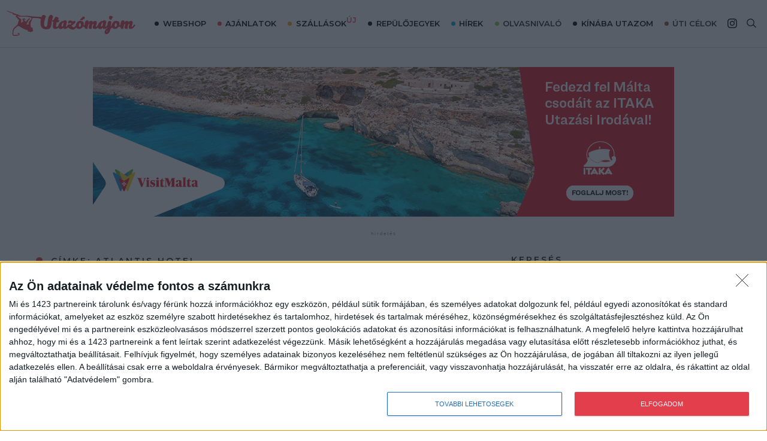

--- FILE ---
content_type: image/svg+xml
request_url: https://utazomajom.hu/wp-content/themes/utazomajom_v3/assets_v3/dist/images/footer-bg.svg
body_size: 46260
content:
<?xml version="1.0" encoding="utf-8"?> <!-- Generated by Layerhero SVG Exporter: http://www.layerhero.com/photoshop-svg-exporter --><!DOCTYPE svg PUBLIC "-//W3C//DTD SVG 1.1//EN" "http://www.w3.org/Graphics/SVG/1.1/DTD/svg11.dtd"><svg version="1.1" baseProfile="full" xmlns="http://www.w3.org/2000/svg" xmlns:xlink="http://www.w3.org/1999/xlink" xmlns:ev="http://www.w3.org/2001/xml-events" width="641" height="115" viewBox="0 0 641 115"><g transform="scale(NaN)" ><path fill-rule="evenodd"  fill="rgb( 204, 204, 204 )" d="M640.573,113.519 L640.572,113.519 L627.116,113.519 L589.156,113.519 L573.091,113.519 C573.091,113.519 573.091,113.519 573.091,113.519 L567.845,113.519 C567.845,113.519 567.844,113.519 567.844,113.519 L562.199,113.519 L557.830,113.519 C557.829,113.519 557.828,113.519 557.828,113.519 L552.861,113.519 L549.277,113.519 L542.442,113.519 L542.417,113.519 L540.547,113.519 L538.573,113.519 L530.663,113.519 L528.689,113.519 L526.655,113.519 L526.630,113.519 L519.795,113.519 L515.636,113.519 L510.669,113.519 L506.298,113.519 L500.653,113.519 L495.981,113.519 C495.808,113.519 495.660,113.415 495.593,113.267 L484.867,113.271 C484.708,113.271 484.563,113.183 484.489,113.043 L483.764,111.667 C483.729,111.599 483.712,111.524 483.716,111.448 L483.760,110.564 L483.194,113.054 C483.150,113.248 482.977,113.386 482.778,113.386 L472.010,113.390 L472.010,113.390 C471.852,113.390 471.706,113.302 471.632,113.162 L471.450,112.816 L471.367,113.185 C471.322,113.379 471.150,113.516 470.951,113.516 L462.315,113.519 L462.315,113.519 C462.156,113.519 462.011,113.431 461.937,113.291 L461.461,112.388 C461.426,112.320 461.409,112.245 461.413,112.168 L461.915,102.173 C461.917,102.124 461.928,102.076 461.947,102.031 L464.057,96.938 L464.196,95.499 L462.775,94.671 L461.839,94.642 C461.612,94.635 461.430,94.452 461.425,94.226 L461.355,91.049 C461.354,90.986 461.367,90.922 461.393,90.864 L461.847,89.865 L460.955,89.510 C460.554,89.350 460.309,88.954 460.344,88.525 C460.344,88.524 460.345,88.516 460.345,88.516 C460.374,88.165 460.593,87.856 460.916,87.711 L464.006,86.320 L465.433,84.881 L465.451,84.405 C465.479,83.659 465.795,82.969 466.342,82.461 C467.497,81.387 467.923,81.224 468.187,81.205 C468.235,81.202 468.295,81.200 468.371,81.200 C468.755,81.200 469.611,81.248 470.477,81.336 L474.180,79.669 L476.002,77.832 L476.026,77.197 C476.060,76.295 476.442,75.460 477.103,74.846 C478.527,73.522 479.046,73.329 479.339,73.309 C479.397,73.305 479.470,73.303 479.562,73.303 C480.397,73.303 483.037,73.489 484.195,73.772 L487.572,72.252 L489.836,69.969 L489.866,69.156 C489.907,68.080 490.364,67.084 491.153,66.351 C492.871,64.753 493.484,64.521 493.826,64.497 C493.894,64.493 493.981,64.490 494.091,64.490 C494.720,64.490 496.143,64.571 497.543,64.721 C500.178,65.003 500.413,65.277 500.539,65.424 C500.798,65.727 501.003,65.966 497.607,79.896 C497.365,80.889 497.190,81.607 497.164,81.737 C497.075,82.185 496.839,82.452 496.568,82.590 L496.838,83.418 L496.936,83.446 C497.619,83.639 498.094,84.240 498.124,84.947 L499.610,96.768 C499.673,96.731 499.742,96.705 499.820,96.705 L500.099,96.705 L500.622,96.705 L500.776,90.339 L500.286,90.339 C500.051,90.339 499.860,90.148 499.860,89.913 C499.860,89.677 500.051,89.487 500.286,89.487 L500.797,89.487 L500.880,86.070 L500.380,86.070 C500.145,86.070 499.954,85.880 499.954,85.645 C499.954,85.409 500.145,85.219 500.380,85.219 L501.100,85.219 C501.214,84.161 502.013,83.308 503.049,83.121 L503.049,82.309 C503.049,82.074 503.240,81.883 503.475,81.883 C503.711,81.883 503.902,82.074 503.902,82.309 L503.902,83.121 C504.938,83.308 505.736,84.161 505.850,85.219 L506.570,85.219 C506.806,85.219 506.997,85.409 506.997,85.645 C506.997,85.880 506.806,86.070 506.570,86.070 L506.071,86.070 L506.153,89.487 L506.664,89.487 C506.900,89.487 507.091,89.677 507.091,89.913 C507.091,90.148 506.900,90.339 506.664,90.339 L506.174,90.339 L506.328,96.705 L506.852,96.705 L507.131,96.705 C507.366,96.705 507.558,96.895 507.558,97.131 C507.558,97.366 507.366,97.556 507.131,97.556 L506.852,97.556 L506.349,97.556 L506.518,104.575 L507.131,104.575 C507.366,104.575 507.558,104.765 507.558,105.001 C507.558,105.236 507.366,105.426 507.131,105.426 L506.539,105.426 L506.714,112.667 L510.252,112.667 L510.404,106.397 L509.936,106.397 C509.700,106.397 509.509,106.207 509.509,105.972 C509.509,105.736 509.700,105.546 509.936,105.546 L510.424,105.546 L510.571,99.472 L510.181,99.472 L509.936,99.472 C509.700,99.472 509.509,99.281 509.509,99.046 C509.509,98.811 509.700,98.620 509.936,98.620 L510.181,98.620 L510.592,98.620 L510.725,93.120 L510.346,93.120 C510.111,93.120 509.919,92.930 509.919,92.694 C509.919,92.459 510.111,92.269 510.346,92.269 L510.746,92.269 L510.816,89.364 L510.429,89.364 C510.193,89.364 510.002,89.174 510.002,88.939 C510.002,88.703 510.193,88.513 510.429,88.513 L511.024,88.513 C511.143,87.596 511.829,86.854 512.726,86.673 L512.726,86.003 C512.726,85.768 512.917,85.577 513.152,85.577 C513.388,85.577 513.579,85.768 513.579,86.003 L513.579,86.673 C514.476,86.854 515.162,87.596 515.281,88.513 L515.876,88.513 C516.112,88.513 516.303,88.703 516.303,88.939 C516.303,89.174 516.112,89.364 515.876,89.364 L515.489,89.364 L515.559,92.269 L515.959,92.269 C516.194,92.269 516.385,92.459 516.385,92.694 C516.385,92.930 516.194,93.120 515.959,93.120 L515.580,93.120 L515.713,98.620 L516.124,98.620 L516.369,98.620 C516.605,98.620 516.796,98.811 516.796,99.046 C516.796,99.281 516.605,99.472 516.369,99.472 L516.124,99.472 L515.733,99.472 L515.880,105.546 L516.369,105.546 C516.605,105.546 516.796,105.736 516.796,105.972 C516.796,106.207 516.605,106.397 516.369,106.397 L515.901,106.397 L516.053,112.667 L519.368,112.667 L519.368,98.523 C519.368,98.288 519.559,98.097 519.795,98.097 L519.909,98.097 L519.909,95.289 C519.909,95.284 519.911,95.281 519.911,95.276 L519.889,95.276 C519.696,95.276 519.527,95.147 519.477,94.962 C519.388,94.633 519.343,94.293 519.343,93.951 C519.343,93.060 519.656,92.214 520.202,91.537 L520.020,91.537 C519.834,91.537 519.670,91.417 519.613,91.240 C519.557,91.064 519.622,90.871 519.773,90.764 L520.478,90.265 C521.293,89.689 522.028,89.028 522.663,88.300 L522.786,88.159 L522.786,87.062 C522.786,86.827 522.977,86.636 523.212,86.636 C523.448,86.636 523.639,86.827 523.639,87.062 L523.639,88.159 L523.762,88.300 C524.188,88.789 524.664,89.245 525.174,89.668 C525.113,89.229 525.077,88.786 525.077,88.341 C525.077,86.408 525.655,84.546 526.748,82.958 C527.430,81.968 528.284,81.126 529.265,80.462 L529.025,80.462 C528.835,80.462 528.668,80.337 528.615,80.155 C528.562,79.973 528.636,79.778 528.796,79.676 L530.031,78.896 C531.479,77.980 532.785,76.929 533.913,75.773 L534.191,75.488 L534.191,73.694 C534.191,73.458 534.382,73.268 534.618,73.268 C534.854,73.268 535.045,73.458 535.045,73.694 L535.045,75.488 L535.322,75.773 C536.450,76.930 537.757,77.980 539.204,78.896 L540.439,79.676 C540.600,79.778 540.674,79.973 540.621,80.155 C540.568,80.337 540.401,80.462 540.211,80.462 L539.971,80.462 C540.952,81.126 541.806,81.968 542.487,82.958 C543.581,84.546 544.158,86.408 544.158,88.341 C544.158,88.734 544.129,89.124 544.081,89.512 C544.522,89.133 544.935,88.729 545.310,88.300 L545.433,88.159 L545.433,87.062 C545.433,86.827 545.624,86.636 545.859,86.636 C546.095,86.636 546.286,86.827 546.286,87.062 L546.286,88.159 L546.409,88.300 C547.044,89.028 547.779,89.689 548.594,90.265 L549.298,90.764 C549.450,90.871 549.515,91.064 549.458,91.240 C549.402,91.417 549.237,91.537 549.052,91.537 L548.870,91.537 C549.416,92.214 549.729,93.060 549.729,93.951 C549.729,94.293 549.684,94.633 549.595,94.962 C549.544,95.147 549.375,95.276 549.183,95.276 L549.160,95.276 C549.160,95.281 549.163,95.284 549.163,95.289 L549.163,98.097 L549.277,98.097 C549.512,98.097 549.703,98.288 549.703,98.523 L549.704,112.667 L552.444,112.667 L552.596,106.397 L552.127,106.397 C551.892,106.397 551.701,106.207 551.701,105.972 C551.701,105.736 551.892,105.546 552.127,105.546 L552.616,105.546 L552.763,99.472 L552.373,99.472 L552.127,99.472 C551.892,99.472 551.701,99.281 551.701,99.046 C551.701,98.811 551.892,98.620 552.127,98.620 L552.373,98.620 L552.784,98.620 L552.917,93.120 L552.538,93.120 C552.302,93.120 552.111,92.930 552.111,92.694 C552.111,92.459 552.302,92.269 552.538,92.269 L552.937,92.269 L553.008,89.364 L552.621,89.364 C552.385,89.364 552.194,89.174 552.194,88.939 C552.194,88.703 552.385,88.513 552.621,88.513 L553.216,88.513 C553.335,87.596 554.021,86.854 554.917,86.673 L554.917,86.003 C554.917,85.768 555.109,85.577 555.344,85.577 C555.580,85.577 555.771,85.768 555.771,86.003 L555.771,86.673 C556.668,86.854 557.353,87.596 557.473,88.513 L558.068,88.513 C558.303,88.513 558.495,88.703 558.495,88.939 C558.495,89.174 558.303,89.364 558.068,89.364 L557.681,89.364 L557.751,92.269 L558.150,92.269 C558.386,92.269 558.577,92.459 558.577,92.694 C558.577,92.930 558.386,93.120 558.150,93.120 L557.772,93.120 L557.905,98.620 L558.316,98.620 L558.561,98.620 C558.797,98.620 558.988,98.811 558.988,99.046 C558.988,99.281 558.797,99.472 558.561,99.472 L558.316,99.472 L557.925,99.472 L558.072,105.546 L558.561,105.546 C558.797,105.546 558.988,105.736 558.988,105.972 C558.988,106.207 558.797,106.397 558.561,106.397 L558.093,106.397 L558.245,112.667 L561.782,112.667 L561.958,105.426 L561.366,105.426 C561.130,105.426 560.939,105.236 560.939,105.001 C560.939,104.765 561.130,104.575 561.366,104.575 L561.978,104.575 L562.148,97.556 L561.645,97.556 L561.366,97.556 C561.130,97.556 560.939,97.366 560.939,97.131 C560.939,96.895 561.130,96.705 561.366,96.705 L561.645,96.705 L562.169,96.705 L562.323,90.339 L561.833,90.339 C561.597,90.339 561.406,90.148 561.406,89.913 C561.406,89.677 561.597,89.487 561.833,89.487 L562.343,89.487 L562.426,86.070 L561.927,86.070 C561.691,86.070 561.500,85.880 561.500,85.645 C561.500,85.409 561.691,85.219 561.927,85.219 L562.646,85.219 C562.760,84.162 563.559,83.308 564.595,83.121 L564.595,82.309 C564.595,82.074 564.786,81.883 565.021,81.883 C565.257,81.883 565.448,82.074 565.448,82.309 L565.448,83.121 C566.484,83.308 567.282,84.162 567.397,85.219 L568.116,85.219 C568.352,85.219 568.543,85.409 568.543,85.645 C568.543,85.880 568.352,86.070 568.116,86.070 L567.617,86.070 L567.700,89.487 L568.210,89.487 C568.446,89.487 568.637,89.677 568.637,89.913 C568.637,90.148 568.446,90.339 568.210,90.339 L567.720,90.339 L567.874,96.705 L568.398,96.705 L568.677,96.705 C568.913,96.705 569.104,96.895 569.104,97.131 C569.104,97.366 568.913,97.556 568.677,97.556 L568.398,97.556 L567.895,97.556 L568.065,104.575 L568.677,104.575 C568.913,104.575 569.104,104.765 569.104,105.001 C569.104,105.236 568.913,105.426 568.677,105.426 L568.085,105.426 L568.220,110.991 L585.543,93.074 C585.562,93.054 585.585,93.038 585.607,93.022 C585.612,93.019 585.615,93.014 585.620,93.010 C585.622,93.010 585.623,93.009 585.624,93.009 C585.661,92.986 585.701,92.970 585.743,92.959 C585.755,92.956 585.767,92.955 585.780,92.953 C585.810,92.948 585.840,92.946 585.872,92.947 C585.886,92.948 585.899,92.949 585.913,92.951 C585.922,92.952 585.930,92.951 585.939,92.953 C585.965,92.958 585.989,92.969 586.014,92.979 C586.021,92.982 586.029,92.983 586.036,92.986 C586.075,93.005 586.110,93.031 586.142,93.061 C586.145,93.063 586.148,93.065 586.151,93.067 L596.972,103.825 L614.502,84.462 C614.527,84.434 614.555,84.410 614.586,84.391 C614.587,84.390 614.587,84.390 614.587,84.389 C614.589,84.388 614.591,84.388 614.593,84.387 C614.630,84.364 614.670,84.349 614.711,84.338 C614.723,84.335 614.734,84.333 614.745,84.331 C614.782,84.324 614.819,84.322 614.857,84.326 C614.864,84.327 614.872,84.326 614.879,84.327 C614.882,84.327 614.885,84.327 614.888,84.327 C614.929,84.334 614.968,84.348 615.004,84.366 C615.014,84.370 615.022,84.377 615.031,84.382 C615.063,84.400 615.092,84.423 615.118,84.448 C615.123,84.454 615.130,84.456 615.135,84.461 L640.867,112.785 C640.949,112.862 641.000,112.972 641.000,113.093 C641.000,113.328 640.809,113.519 640.573,113.519 ZM500.443,104.112 L500.338,104.575 L500.432,104.575 L500.443,104.112 ZM500.236,112.667 L500.411,105.426 L500.144,105.426 L498.497,112.667 L500.236,112.667 ZM484.481,96.223 C484.483,96.174 484.494,96.126 484.512,96.081 L487.740,88.292 L487.968,85.926 L485.631,84.564 L484.149,84.519 C483.922,84.512 483.740,84.329 483.735,84.102 L483.671,81.202 C483.247,83.007 482.812,84.791 482.515,86.009 C482.324,86.791 482.173,87.408 482.153,87.513 C482.081,87.873 481.896,88.101 481.681,88.230 L481.871,88.811 L481.911,88.823 C482.502,88.990 482.913,89.509 482.940,90.120 L484.260,100.621 L484.481,96.223 ZM471.706,99.072 L474.286,92.846 L474.467,90.969 L472.614,89.889 L471.420,89.853 C471.352,89.851 471.290,89.829 471.234,89.798 C471.079,90.440 470.936,91.025 470.821,91.496 C470.669,92.122 470.548,92.616 470.532,92.698 C470.475,92.983 470.337,93.174 470.172,93.292 L470.290,93.654 C470.792,93.801 471.140,94.244 471.165,94.765 L471.706,99.072 ZM470.353,83.460 C469.897,83.278 469.618,82.828 469.658,82.339 L469.659,82.328 C469.665,82.257 469.678,82.187 469.697,82.120 C469.128,82.075 468.632,82.052 468.371,82.052 C468.312,82.052 468.276,82.053 468.255,82.054 C468.215,82.065 467.900,82.176 466.924,83.084 C466.544,83.437 466.323,83.918 466.304,84.437 L466.280,85.079 C466.276,85.185 466.232,85.287 466.156,85.362 L464.557,86.975 C464.520,87.012 464.477,87.043 464.429,87.064 L461.267,88.487 C461.227,88.505 461.199,88.544 461.196,88.588 C461.195,88.589 461.195,88.597 461.195,88.597 C461.190,88.649 461.221,88.699 461.271,88.719 L462.578,89.239 C462.686,89.282 462.772,89.367 462.815,89.475 C462.859,89.583 462.856,89.704 462.808,89.810 L462.211,91.128 L462.270,93.804 L462.910,93.823 C462.981,93.825 463.050,93.845 463.112,93.881 L464.862,94.901 C465.006,94.985 465.088,95.144 465.072,95.310 L464.901,97.083 C464.897,97.125 464.886,97.166 464.870,97.204 L462.764,102.289 L462.271,112.095 L462.573,112.667 L470.610,112.665 L471.044,110.755 L471.295,105.759 L471.407,103.533 L470.316,94.853 C470.314,94.839 470.313,94.826 470.313,94.812 C470.308,94.651 470.201,94.514 470.046,94.470 L469.838,94.411 C469.701,94.373 469.593,94.268 469.549,94.134 L469.230,93.157 C469.182,93.010 469.195,92.845 469.300,92.732 C469.401,92.623 469.530,92.571 469.673,92.599 C469.679,92.590 469.688,92.568 469.695,92.533 C469.714,92.436 469.805,92.063 469.992,91.295 C470.237,90.290 470.606,88.777 470.959,87.274 L470.919,85.476 C470.919,85.461 470.927,85.447 470.928,85.432 C470.929,85.413 470.924,85.395 470.929,85.375 C470.932,85.358 470.943,85.346 470.949,85.330 C470.953,85.317 470.951,85.303 470.957,85.291 L471.568,83.944 L470.353,83.460 ZM482.088,75.442 L482.089,75.432 C482.089,75.426 482.092,75.421 482.092,75.415 C482.103,75.308 482.125,75.204 482.161,75.106 C482.174,75.069 482.197,75.039 482.213,75.004 C482.244,74.939 482.272,74.873 482.313,74.814 C482.338,74.779 482.372,74.751 482.400,74.718 C482.443,74.668 482.484,74.615 482.535,74.572 C482.571,74.542 482.614,74.522 482.653,74.496 C482.703,74.462 482.749,74.424 482.805,74.398 C481.658,74.254 480.209,74.154 479.562,74.154 C479.473,74.154 479.424,74.156 479.398,74.158 C479.387,74.160 479.020,74.228 477.685,75.469 C477.490,75.651 477.338,75.863 477.211,76.089 C477.330,76.022 477.463,75.982 477.602,75.982 C477.721,75.982 477.837,76.008 477.946,76.059 L481.026,77.519 C481.193,77.598 481.328,77.732 481.406,77.898 L482.080,79.317 C482.190,79.548 482.182,79.820 482.059,80.044 C481.936,80.268 481.710,80.421 481.456,80.452 L479.695,80.673 C479.662,80.677 479.629,80.679 479.596,80.679 C479.363,80.679 479.142,80.578 478.989,80.402 L477.097,78.215 C476.991,78.092 476.926,77.942 476.908,77.781 L476.870,77.447 L476.848,78.030 C476.844,78.136 476.800,78.237 476.725,78.313 L474.731,80.324 C474.694,80.361 474.651,80.391 474.603,80.413 L470.660,82.188 C470.575,82.226 470.517,82.307 470.509,82.400 L470.509,82.411 C470.499,82.523 470.564,82.627 470.670,82.669 L472.299,83.318 C472.407,83.361 472.493,83.447 472.537,83.555 C472.580,83.662 472.578,83.783 472.530,83.889 L471.952,85.162 L474.656,85.752 C474.886,85.802 475.032,86.029 474.982,86.259 C474.938,86.458 474.762,86.594 474.565,86.594 C474.535,86.594 474.505,86.591 474.474,86.584 L471.784,85.998 L471.813,87.309 C471.813,87.309 471.813,87.309 471.813,87.309 L471.851,89.014 L472.749,89.041 C472.820,89.044 472.889,89.063 472.951,89.099 L473.448,89.389 L478.697,88.108 C478.731,88.099 478.768,88.095 478.803,88.096 L479.180,88.100 C479.415,88.103 479.604,88.296 479.601,88.531 C479.599,88.764 479.408,88.952 479.175,88.952 C479.173,88.952 479.171,88.952 479.170,88.952 L478.847,88.948 L474.509,90.007 L475.133,90.371 C475.277,90.455 475.359,90.614 475.343,90.780 L475.130,92.990 C475.126,93.032 475.115,93.074 475.099,93.112 L472.466,99.469 L471.849,111.742 L472.268,112.538 L482.437,112.534 L484.008,105.626 L484.014,105.510 L482.091,90.207 C482.089,90.194 482.088,90.180 482.088,90.166 C482.081,89.920 481.916,89.709 481.678,89.642 L481.419,89.569 C481.283,89.530 481.174,89.426 481.130,89.291 L480.733,88.074 C480.685,87.929 480.702,87.767 480.804,87.653 C480.905,87.542 481.040,87.489 481.186,87.518 C481.226,87.517 481.284,87.508 481.315,87.348 C481.339,87.230 481.452,86.765 481.685,85.808 C482.211,83.653 483.169,79.722 483.733,77.057 L482.878,76.716 C482.359,76.510 482.042,75.998 482.088,75.442 ZM477.665,76.869 L477.754,77.671 L479.617,79.824 L481.278,79.616 L480.643,78.280 L477.665,76.869 ZM497.945,90.370 L494.087,101.278 C494.059,101.357 494.008,101.426 493.942,101.476 L489.522,104.815 C489.445,104.873 489.354,104.901 489.265,104.901 C489.136,104.901 489.008,104.843 488.924,104.732 C488.782,104.545 488.819,104.278 489.007,104.136 L493.325,100.874 L497.424,89.287 C497.479,89.130 497.619,89.030 497.775,89.010 L497.275,85.034 C497.273,85.021 497.272,85.007 497.272,84.994 C497.262,84.651 497.033,84.358 496.703,84.265 L496.387,84.176 C496.250,84.137 496.141,84.033 496.097,83.898 L495.612,82.411 C495.565,82.267 495.585,82.108 495.685,81.995 C495.784,81.884 495.921,81.830 496.066,81.855 C496.210,81.854 496.288,81.766 496.326,81.571 C496.355,81.429 496.493,80.862 496.777,79.695 C497.532,76.601 499.773,67.411 499.820,65.960 C499.058,65.676 495.556,65.342 494.091,65.342 C493.980,65.342 493.918,65.345 493.885,65.347 C493.867,65.349 493.425,65.402 491.734,66.974 C491.333,67.347 491.055,67.811 490.889,68.318 C490.927,68.226 490.970,68.134 491.038,68.059 C491.206,67.871 491.447,67.763 491.697,67.763 C491.829,67.763 491.956,67.792 492.077,67.849 L495.840,69.632 C496.024,69.718 496.173,69.867 496.260,70.050 L497.083,71.783 C497.204,72.038 497.195,72.338 497.059,72.585 C496.923,72.833 496.674,73.001 496.394,73.036 L494.243,73.305 C494.207,73.310 494.170,73.312 494.133,73.312 C493.876,73.312 493.632,73.201 493.464,73.007 L491.153,70.335 C491.036,70.200 490.963,70.034 490.943,69.856 L490.819,68.743 C490.807,68.637 490.824,68.533 490.850,68.432 C490.780,68.677 490.729,68.928 490.719,69.189 L490.682,70.167 C490.678,70.273 490.634,70.374 490.559,70.450 L488.123,72.907 C488.087,72.944 488.043,72.974 487.995,72.996 L484.416,74.606 C484.416,74.606 484.416,74.606 484.416,74.606 L483.179,75.163 C483.043,75.224 482.952,75.354 482.939,75.502 L482.938,75.512 C482.923,75.693 483.026,75.859 483.194,75.926 L484.382,76.399 C484.382,76.399 484.382,76.399 484.382,76.399 L485.184,76.718 C485.293,76.761 485.379,76.847 485.422,76.955 C485.466,77.062 485.463,77.183 485.415,77.289 L484.661,78.951 L488.079,79.696 C488.309,79.746 488.455,79.973 488.405,80.203 C488.361,80.402 488.184,80.538 487.988,80.538 C487.958,80.538 487.927,80.535 487.897,80.528 L484.493,79.786 L484.579,83.680 L485.766,83.716 C485.837,83.719 485.906,83.738 485.968,83.774 L486.609,84.148 L493.057,82.573 C493.092,82.565 493.128,82.560 493.164,82.561 L493.624,82.567 C493.859,82.569 494.048,82.762 494.045,82.997 C494.043,83.232 493.847,83.424 493.614,83.418 L493.208,83.413 L487.669,84.766 L488.634,85.328 C488.778,85.412 488.860,85.571 488.844,85.736 L488.583,88.437 C488.579,88.479 488.569,88.520 488.553,88.559 L485.329,96.339 L484.868,105.515 C484.868,105.515 484.868,105.515 484.868,105.515 L484.859,105.706 C484.859,105.706 484.859,105.706 484.859,105.706 L484.574,111.374 L485.124,112.419 L497.679,112.415 L499.635,103.815 L497.945,90.370 ZM491.667,68.649 L491.792,69.762 C491.792,69.768 491.795,69.774 491.799,69.779 L494.110,72.450 C494.116,72.457 494.124,72.461 494.133,72.461 L494.137,72.460 L496.288,72.191 C496.293,72.191 496.303,72.189 496.311,72.176 C496.318,72.162 496.314,72.152 496.312,72.148 L495.488,70.415 C495.485,70.409 495.480,70.404 495.474,70.401 L491.711,68.618 C491.703,68.614 491.699,68.614 491.697,68.614 C491.690,68.614 491.680,68.619 491.674,68.626 C491.668,68.633 491.666,68.639 491.667,68.649 ZM500.099,97.556 L499.820,97.556 C499.779,97.556 499.743,97.544 499.706,97.534 L500.458,103.515 L500.602,97.556 L500.099,97.556 ZM503.475,83.931 C502.711,83.931 502.085,84.491 501.962,85.219 L504.989,85.219 C504.866,84.491 504.239,83.931 503.475,83.931 ZM505.218,86.122 L501.732,86.122 L501.651,89.487 L503.068,89.487 C503.060,89.455 503.049,89.425 503.049,89.392 L503.049,87.831 C503.049,87.596 503.240,87.406 503.475,87.406 C503.711,87.406 503.902,87.596 503.902,87.831 L503.902,89.392 C503.902,89.425 503.890,89.455 503.883,89.487 L505.300,89.487 L505.218,86.122 ZM505.320,90.339 L501.630,90.339 L501.476,96.705 L505.474,96.705 L505.320,90.339 ZM505.495,97.556 L501.456,97.556 L501.286,104.575 L505.665,104.575 L505.495,97.556 ZM505.685,105.426 L501.265,105.426 L501.090,112.667 L505.860,112.667 L505.685,105.426 ZM513.152,87.482 C512.526,87.482 512.006,87.925 511.879,88.513 L514.426,88.513 C514.298,87.925 513.779,87.482 513.152,87.482 ZM514.636,89.409 L511.669,89.409 L511.599,92.269 L512.732,92.269 C512.731,92.257 512.726,92.247 512.726,92.236 L512.726,90.863 C512.726,90.627 512.917,90.437 513.152,90.437 C513.388,90.437 513.579,90.627 513.579,90.863 L513.579,92.236 C513.579,92.247 513.573,92.257 513.573,92.269 L514.705,92.269 L514.636,89.409 ZM514.726,93.120 L511.579,93.120 L511.446,98.620 L514.859,98.620 L514.726,93.120 ZM514.880,99.472 L511.425,99.472 L511.278,105.546 L515.027,105.546 L514.880,99.472 ZM515.047,106.397 L511.258,106.397 L511.106,112.667 L515.199,112.667 L515.047,106.397 ZM544.809,112.569 L546.910,112.569 L546.910,109.291 C546.910,108.721 546.445,108.257 545.874,108.257 L545.845,108.257 C545.273,108.257 544.809,108.721 544.809,109.291 L544.809,112.569 ZM542.869,112.667 L543.955,112.667 L543.955,109.291 C543.955,108.251 544.803,107.405 545.845,107.405 L545.874,107.405 C546.916,107.405 547.764,108.251 547.764,109.291 L547.764,112.667 L548.850,112.667 L548.850,98.949 L542.869,98.949 L542.869,112.667 ZM548.312,95.276 L543.407,95.276 C543.407,95.281 543.410,95.284 543.410,95.289 L543.410,98.083 L548.309,98.083 L548.309,95.289 C548.309,95.284 548.312,95.281 548.312,95.276 ZM542.141,92.902 C542.282,92.404 542.523,91.941 542.849,91.537 L542.667,91.537 C542.481,91.537 542.317,91.417 542.260,91.240 C542.251,91.210 542.249,91.179 542.247,91.148 L542.141,91.148 L542.141,92.902 ZM531.090,112.667 L538.146,112.667 L538.146,103.180 C538.146,101.260 536.581,99.699 534.657,99.699 L534.578,99.699 C532.655,99.699 531.090,101.260 531.090,103.180 L531.090,112.667 ZM529.116,112.667 L530.236,112.667 L530.236,103.180 C530.236,100.791 532.184,98.847 534.578,98.847 L534.657,98.847 C537.052,98.847 539.000,100.791 539.000,103.180 L539.000,112.667 L540.120,112.667 L540.120,97.334 L529.116,97.334 L529.116,112.667 ZM527.082,112.667 L528.262,112.667 L528.262,96.908 C528.262,96.673 528.453,96.482 528.689,96.482 L540.547,96.482 C540.782,96.482 540.974,96.673 540.974,96.908 L540.974,112.667 L541.990,112.667 L541.990,95.458 L527.082,95.458 L527.082,112.667 ZM527.784,94.607 L541.288,94.607 C541.288,94.605 541.287,94.604 541.287,94.603 L541.287,91.148 L527.784,91.148 L527.784,94.603 C527.784,94.604 527.784,94.605 527.784,94.607 ZM526.931,92.902 L526.931,91.148 L526.825,91.148 C526.822,91.179 526.821,91.210 526.811,91.240 C526.755,91.417 526.590,91.537 526.405,91.537 L526.223,91.537 C526.548,91.941 526.789,92.403 526.931,92.902 ZM522.162,112.569 L524.263,112.569 L524.263,109.291 C524.263,108.721 523.798,108.257 523.227,108.257 L523.198,108.257 C522.626,108.257 522.162,108.721 522.162,109.291 L522.162,112.569 ZM520.222,112.667 L521.308,112.667 L521.308,109.291 C521.308,108.251 522.156,107.405 523.198,107.405 L523.227,107.405 C524.269,107.405 525.117,108.251 525.117,109.291 L525.117,112.667 L526.203,112.667 L526.203,98.949 L520.222,98.949 L520.222,112.667 ZM525.665,95.276 L520.760,95.276 C520.760,95.281 520.762,95.284 520.762,95.289 L520.762,98.083 L525.662,98.083 L525.662,95.289 C525.662,95.284 525.665,95.281 525.665,95.276 ZM523.212,88.966 C522.655,89.590 522.030,90.167 521.347,90.685 L525.078,90.685 C524.395,90.167 523.769,89.590 523.212,88.966 ZM525.013,91.537 L521.412,91.537 C520.648,92.105 520.196,92.998 520.196,93.951 C520.196,94.110 520.209,94.268 520.234,94.425 L526.191,94.425 C526.216,94.268 526.228,94.110 526.228,93.951 C526.228,92.998 525.776,92.105 525.013,91.537 ZM534.711,76.367 L534.618,76.272 L534.525,76.367 C533.353,77.569 531.997,78.660 530.495,79.610 L530.825,79.610 C530.897,79.579 530.968,79.543 531.041,79.514 C531.092,79.493 531.146,79.483 531.201,79.483 L538.035,79.483 C538.090,79.483 538.144,79.493 538.195,79.514 C538.268,79.543 538.338,79.579 538.411,79.610 L538.740,79.610 C537.239,78.660 535.883,77.569 534.711,76.367 ZM538.229,80.462 L531.007,80.462 C527.913,81.872 525.931,84.920 525.931,88.341 C525.931,89.001 526.006,89.657 526.153,90.296 L543.081,90.296 L543.083,90.295 C543.230,89.657 543.305,89.000 543.305,88.341 C543.305,84.920 541.323,81.872 538.229,80.462 ZM545.859,88.966 C545.302,89.590 544.677,90.167 543.994,90.685 L547.725,90.685 C547.042,90.167 546.416,89.590 545.859,88.966 ZM547.660,91.537 L544.059,91.537 C543.295,92.105 542.843,92.998 542.843,93.951 C542.843,94.110 542.856,94.268 542.881,94.425 L548.838,94.425 C548.863,94.268 548.875,94.110 548.875,93.951 C548.875,92.998 548.423,92.105 547.660,91.537 ZM555.344,87.482 C554.718,87.482 554.198,87.925 554.071,88.513 L556.618,88.513 C556.490,87.925 555.971,87.482 555.344,87.482 ZM556.828,89.410 L553.860,89.409 L553.791,92.269 L554.924,92.269 C554.923,92.257 554.917,92.247 554.917,92.236 L554.917,90.863 C554.917,90.627 555.109,90.437 555.344,90.437 C555.580,90.437 555.771,90.627 555.771,90.863 L555.771,92.236 C555.771,92.247 555.765,92.257 555.764,92.269 L556.897,92.269 L556.828,89.410 ZM556.918,93.120 L553.771,93.120 L553.638,98.620 L557.051,98.620 L556.918,93.120 ZM557.072,99.472 L553.617,99.472 L553.470,105.546 L557.218,105.546 L557.072,99.472 ZM557.239,106.397 L553.449,106.397 L553.298,112.667 L557.391,112.667 L557.239,106.397 ZM565.021,83.931 C564.257,83.931 563.631,84.491 563.508,85.219 L566.535,85.219 C566.412,84.491 565.786,83.931 565.021,83.931 ZM566.764,86.122 L563.278,86.122 L563.197,89.487 L564.614,89.487 C564.606,89.455 564.595,89.425 564.595,89.392 L564.595,87.831 C564.595,87.596 564.786,87.406 565.021,87.406 C565.257,87.406 565.448,87.596 565.448,87.831 L565.448,89.392 C565.448,89.425 565.436,89.455 565.429,89.487 L566.846,89.487 L566.764,86.122 ZM566.866,90.339 L563.176,90.339 L563.022,96.705 L567.020,96.705 L566.866,90.339 ZM567.041,97.556 L563.002,97.556 L562.832,104.575 L567.211,104.575 L567.041,97.556 ZM567.231,105.426 L562.811,105.426 L562.636,112.667 L566.599,112.667 L567.387,111.853 L567.231,105.426 ZM585.683,94.155 L568.249,112.188 L568.260,112.667 L588.966,112.667 L591.453,109.921 L585.683,94.155 ZM586.910,95.024 L592.100,109.206 L596.399,104.457 L586.910,95.024 ZM590.117,112.667 L626.466,112.667 L619.082,95.647 L617.666,92.382 L617.097,92.943 C616.990,93.049 616.835,93.091 616.689,93.053 L614.527,92.489 L613.327,93.124 C613.235,93.172 613.129,93.186 613.028,93.162 L611.615,92.826 L610.067,94.434 C609.985,94.518 609.874,94.564 609.759,94.564 C609.721,94.564 609.682,94.559 609.644,94.549 L607.152,93.850 L590.117,112.667 ZM614.690,85.524 L607.791,93.145 L609.629,93.660 L611.169,92.060 C611.274,91.952 611.428,91.906 611.575,91.941 L613.069,92.296 L614.273,91.658 C614.368,91.608 614.478,91.596 614.581,91.622 L616.670,92.167 L617.302,91.543 L614.690,85.524 ZM616.235,86.940 L618.151,91.357 L620.618,93.002 L621.561,93.492 L621.662,92.913 L616.235,86.940 ZM622.389,93.714 L622.302,94.212 C622.279,94.345 622.193,94.460 622.071,94.520 C621.949,94.581 621.805,94.579 621.684,94.516 L620.203,93.747 C620.189,93.740 620.176,93.732 620.163,93.723 L618.776,92.799 L627.396,112.667 L639.609,112.667 L622.389,93.714 ZM521.735,106.234 C521.499,106.234 521.308,106.043 521.308,105.808 L521.308,102.104 C521.308,101.065 522.156,100.219 523.198,100.219 L523.227,100.219 C524.269,100.219 525.117,101.065 525.117,102.104 L525.117,105.808 C525.117,106.043 524.926,106.234 524.690,106.234 L521.735,106.234 ZM524.263,102.104 C524.263,101.534 523.798,101.071 523.227,101.071 L523.198,101.071 C522.626,101.071 522.162,101.534 522.162,102.104 L522.162,105.382 L524.263,105.382 L524.263,102.104 ZM544.382,106.234 C544.146,106.234 543.955,106.043 543.955,105.808 L543.955,102.104 C543.955,101.065 544.803,100.219 545.845,100.219 L545.874,100.219 C546.916,100.219 547.764,101.065 547.764,102.104 L547.764,105.808 C547.764,106.043 547.573,106.234 547.337,106.234 L544.382,106.234 ZM546.910,102.104 C546.910,101.534 546.445,101.071 545.874,101.071 L545.845,101.071 C545.273,101.071 544.809,101.534 544.809,102.104 L544.809,105.382 L546.910,105.382 L546.910,102.104 ZM557.853,61.364 L532.851,61.364 C529.038,61.364 525.937,58.269 525.937,54.465 C525.937,51.551 527.806,48.943 530.588,47.976 L530.995,47.835 L530.981,47.404 C530.977,47.302 530.965,47.213 530.954,47.134 C530.945,47.073 530.937,47.019 530.937,46.980 C530.937,44.856 531.648,42.895 532.844,41.320 C531.979,40.708 531.102,40.101 530.220,39.515 C530.063,39.411 530.020,39.200 530.124,39.044 L530.267,38.827 C530.372,38.669 530.585,38.625 530.743,38.730 C531.657,39.336 532.562,39.962 533.455,40.595 C535.176,38.746 537.630,37.586 540.352,37.586 C543.716,37.586 546.848,39.434 548.525,42.409 L548.730,42.771 L549.139,42.699 C549.611,42.615 549.997,42.576 550.352,42.576 C553.272,42.576 555.884,44.441 556.853,47.217 L557.000,47.638 L557.446,47.608 C557.521,47.603 557.594,47.594 557.668,47.584 C557.740,47.574 557.803,47.565 557.853,47.565 C561.666,47.565 564.768,50.660 564.768,54.465 C564.768,58.269 561.666,61.364 557.853,61.364 ZM557.941,48.890 L557.893,48.889 L557.846,48.896 C557.729,48.913 557.627,48.924 557.532,48.930 L556.077,49.025 L555.599,47.655 C554.815,45.409 552.706,43.900 550.352,43.900 C550.079,43.900 549.778,43.931 549.375,44.002 L548.035,44.243 L547.368,43.058 C545.925,40.500 543.236,38.911 540.352,38.911 C535.945,38.911 532.317,42.486 532.265,46.881 L532.264,46.921 L532.269,46.962 C532.289,47.118 532.300,47.246 532.304,47.366 L532.352,48.767 L531.022,49.230 C528.774,50.011 527.264,52.114 527.264,54.465 C527.264,57.539 529.770,60.040 532.851,60.040 L557.853,60.040 C560.934,60.040 563.440,57.539 563.440,54.465 C563.440,51.440 560.973,48.939 557.941,48.890 ZM526.184,36.561 C526.087,36.722 525.879,36.773 525.717,36.677 C524.594,36.007 523.441,35.348 522.282,34.710 C522.117,34.619 522.056,34.413 522.146,34.249 L522.271,34.019 C522.362,33.853 522.572,33.791 522.738,33.883 C523.907,34.526 525.070,35.192 526.203,35.868 C526.366,35.965 526.417,36.177 526.319,36.339 L526.184,36.561 ZM518.014,32.103 C517.931,32.272 517.727,32.341 517.558,32.258 C516.376,31.681 515.172,31.118 513.969,30.582 C513.797,30.505 513.720,30.304 513.796,30.132 L513.902,29.895 C513.979,29.722 514.182,29.643 514.355,29.721 C515.569,30.262 516.783,30.829 517.973,31.412 C518.143,31.495 518.213,31.701 518.129,31.870 L518.014,32.103 ZM509.500,28.334 C509.431,28.508 509.234,28.594 509.058,28.525 C507.842,28.047 506.597,27.583 505.348,27.141 C505.170,27.078 505.077,26.884 505.140,26.706 L505.227,26.460 C505.290,26.281 505.487,26.187 505.665,26.251 C506.924,26.697 508.178,27.165 509.405,27.646 C509.581,27.715 509.667,27.915 509.597,28.091 L509.500,28.334 ZM500.715,25.249 C500.659,25.429 500.469,25.529 500.289,25.474 C498.811,25.020 497.406,24.613 496.480,24.378 C496.297,24.332 496.190,24.143 496.239,23.961 L496.306,23.710 C496.355,23.527 496.544,23.418 496.727,23.468 C498.012,23.815 499.301,24.185 500.566,24.572 C500.747,24.627 500.848,24.819 500.792,25.000 L500.715,25.249 ZM491.719,22.841 C491.676,23.025 491.495,23.139 491.311,23.098 C490.029,22.809 488.725,22.535 487.429,22.283 C487.244,22.247 487.124,22.070 487.159,21.885 L487.208,21.630 C487.244,21.444 487.424,21.321 487.610,21.357 C488.915,21.611 490.227,21.885 491.519,22.177 C491.704,22.219 491.819,22.403 491.777,22.588 L491.719,22.841 ZM482.180,21.376 C480.879,21.179 479.560,20.997 478.250,20.837 C478.063,20.814 477.930,20.645 477.953,20.458 L477.984,20.199 C478.007,20.011 478.177,19.877 478.366,19.900 C479.683,20.061 481.012,20.244 482.322,20.443 C482.510,20.472 482.637,20.647 482.608,20.834 L482.568,21.091 C482.540,21.277 482.367,21.404 482.180,21.376 ZM472.947,20.290 C471.630,20.180 470.301,20.088 468.990,20.015 C468.801,20.005 468.658,19.845 468.668,19.657 L468.682,19.397 C468.692,19.207 468.853,19.062 469.043,19.073 C470.364,19.147 471.701,19.239 473.025,19.349 C473.214,19.365 473.354,19.531 473.337,19.720 L473.315,19.980 C473.299,20.167 473.134,20.306 472.947,20.290 ZM464.029,53.557 C464.005,53.557 463.982,53.555 463.958,53.551 L463.012,53.394 L461.691,61.288 L462.637,61.446 C462.870,61.484 463.027,61.704 462.988,61.936 C462.953,62.144 462.772,62.292 462.567,62.292 C462.544,62.292 462.520,62.290 462.497,62.286 L461.551,62.128 L460.230,70.023 L461.176,70.180 C461.408,70.219 461.565,70.439 461.527,70.671 C461.492,70.879 461.311,71.026 461.106,71.026 C461.083,71.026 461.059,71.025 461.035,71.021 L460.090,70.863 L458.769,78.758 L459.715,78.915 C459.947,78.954 460.104,79.174 460.066,79.405 C460.031,79.614 459.850,79.761 459.645,79.761 C459.622,79.761 459.598,79.759 459.574,79.755 L458.628,79.598 L457.308,87.493 L458.254,87.650 C458.486,87.689 458.643,87.908 458.604,88.140 C458.569,88.348 458.389,88.496 458.184,88.496 C458.160,88.496 458.137,88.494 458.113,88.490 L457.167,88.332 L455.846,96.227 L456.792,96.385 C457.025,96.424 457.182,96.643 457.143,96.875 C457.108,97.083 456.927,97.231 456.723,97.231 C456.699,97.231 456.676,97.229 456.652,97.225 L455.706,97.067 L454.353,105.154 L455.299,105.312 C455.531,105.350 455.688,105.570 455.650,105.802 C455.615,106.010 455.434,106.158 455.229,106.158 C455.206,106.158 455.182,106.156 455.158,106.152 L454.213,105.994 L453.013,113.163 C452.979,113.369 452.801,113.519 452.592,113.519 L450.118,113.519 L446.195,113.519 L443.186,113.519 L439.263,113.519 L436.095,113.519 L432.173,113.519 L430.192,113.519 C430.168,113.519 430.145,113.517 430.121,113.513 L429.795,113.459 C429.789,113.458 429.785,113.454 429.779,113.453 L402.996,113.453 L403.046,114.517 C403.049,114.536 403.050,114.555 403.050,114.574 C403.050,114.809 402.859,115.000 402.623,115.000 C402.623,115.000 402.622,115.000 402.622,115.000 L387.688,115.000 C387.571,115.000 387.459,114.952 387.379,114.868 C387.298,114.784 387.256,114.670 387.261,114.554 L387.313,113.453 L359.150,113.453 C359.086,113.491 359.015,113.519 358.935,113.519 L347.036,113.519 L346.997,113.519 L342.218,113.519 C342.015,113.519 341.840,113.376 341.800,113.177 L339.609,102.241 C338.406,102.047 337.361,101.377 336.680,100.426 L330.105,105.352 C330.585,106.034 330.861,106.858 330.861,107.724 C330.861,109.063 330.219,110.290 329.139,111.067 L329.336,113.014 C329.341,113.039 329.344,113.066 329.344,113.093 C329.344,113.328 329.153,113.519 328.917,113.519 C328.916,113.519 328.916,113.519 328.915,113.519 L324.384,113.519 C324.263,113.519 324.148,113.468 324.067,113.379 C323.986,113.289 323.947,113.170 323.959,113.050 L324.170,110.969 C323.173,110.187 322.580,108.996 322.580,107.724 C322.580,106.858 322.853,106.042 323.326,105.364 L316.770,100.452 C316.078,101.404 315.020,102.071 313.804,102.251 L311.616,113.177 C311.576,113.376 311.401,113.519 311.197,113.519 L306.380,113.519 C306.238,113.519 306.105,113.448 306.025,113.331 C305.946,113.213 305.931,113.063 305.985,112.931 L310.665,101.553 C309.463,100.751 308.670,99.385 308.670,97.837 C308.670,95.431 310.587,93.469 312.976,93.378 L312.509,88.290 C312.468,88.291 312.429,88.297 312.388,88.297 C309.919,88.297 307.911,86.293 307.911,83.829 C307.911,81.366 309.919,79.362 312.388,79.362 C313.742,79.362 314.955,79.967 315.777,80.919 L322.621,76.091 C322.381,75.544 322.243,74.941 322.243,74.307 C322.243,71.843 324.252,69.839 326.720,69.839 C329.189,69.839 331.198,71.843 331.198,74.307 C331.198,74.947 331.058,75.554 330.814,76.104 L337.671,80.942 C338.493,79.977 339.716,79.362 341.081,79.362 C343.550,79.362 345.559,81.366 345.559,83.829 C345.559,86.293 343.550,88.297 341.081,88.297 C341.022,88.297 340.965,88.288 340.907,88.286 L340.440,93.376 C342.854,93.439 344.800,95.413 344.800,97.837 C344.800,99.403 343.986,100.781 342.761,101.579 L346.570,110.839 L346.570,73.604 L345.462,73.604 C345.226,73.604 345.035,73.413 345.035,73.178 L345.035,58.202 C345.035,57.967 345.226,57.776 345.462,57.776 L346.570,57.776 L346.570,55.132 C346.570,55.065 346.588,55.004 346.616,54.948 C346.618,54.944 346.617,54.938 346.619,54.934 L348.169,51.995 C348.193,51.950 348.227,51.913 348.264,51.880 L348.264,49.255 C348.264,49.189 348.282,49.129 348.309,49.073 C348.311,49.068 348.309,49.063 348.312,49.059 L352.523,40.964 C352.596,40.823 352.742,40.735 352.901,40.735 L353.030,40.735 C353.190,40.735 353.336,40.823 353.409,40.964 L357.604,49.029 C357.610,49.037 357.608,49.048 357.613,49.057 C357.642,49.111 357.661,49.171 357.664,49.237 C357.665,49.243 357.670,49.249 357.670,49.255 C357.670,49.258 357.668,49.261 357.668,49.263 L357.668,51.880 C357.705,51.913 357.739,51.950 357.762,51.995 L359.297,54.904 C359.302,54.912 359.300,54.923 359.305,54.932 C359.335,54.987 359.356,55.048 359.358,55.115 C359.359,55.121 359.363,55.126 359.363,55.132 C359.363,55.135 359.362,55.137 359.362,55.140 L359.362,57.776 L360.470,57.776 C360.706,57.776 360.897,57.967 360.897,58.202 L360.897,73.178 C360.897,73.413 360.706,73.604 360.470,73.604 L359.362,73.604 L359.362,107.141 L363.690,107.141 L363.690,102.035 C363.690,101.800 363.881,101.609 364.117,101.609 L368.817,101.609 L368.817,96.575 C368.817,96.340 369.008,96.149 369.244,96.149 L373.944,96.149 L373.944,91.584 C373.944,91.349 374.135,91.158 374.371,91.158 L379.071,91.158 L379.071,86.592 C379.071,86.357 379.262,86.166 379.498,86.166 L384.198,86.166 L384.198,81.601 C384.198,81.365 384.389,81.175 384.625,81.175 L386.703,81.175 L386.703,76.492 L386.345,76.492 C386.110,76.492 385.919,76.301 385.919,76.066 C385.919,75.831 386.110,75.640 386.345,75.640 L386.703,75.640 L386.703,74.267 C386.703,74.032 386.894,73.841 387.130,73.841 L403.058,73.841 C403.294,73.841 403.485,74.032 403.485,74.267 L403.485,75.640 L403.843,75.640 C404.078,75.640 404.269,75.831 404.269,76.066 C404.269,76.301 404.078,76.492 403.843,76.492 L403.485,76.492 L403.485,81.175 L405.563,81.175 C405.799,81.175 405.990,81.365 405.990,81.601 L405.990,86.166 L410.690,86.166 C410.926,86.166 411.117,86.357 411.117,86.592 L411.117,91.158 L415.817,91.158 C416.053,91.158 416.244,91.349 416.244,91.584 L416.244,96.149 L420.944,96.149 C421.180,96.149 421.371,96.340 421.371,96.575 L421.371,101.609 L426.071,101.609 C426.307,101.609 426.498,101.800 426.498,102.035 L426.498,107.141 L430.419,107.141 L431.251,102.170 L430.580,102.058 C430.347,102.019 430.190,101.800 430.229,101.568 C430.268,101.336 430.488,101.179 430.720,101.218 L431.391,101.330 L432.744,93.243 L432.073,93.131 C431.840,93.092 431.683,92.873 431.722,92.641 C431.761,92.409 431.981,92.252 432.213,92.291 L432.885,92.402 L434.205,84.508 L433.534,84.396 C433.302,84.357 433.145,84.138 433.183,83.906 C433.222,83.674 433.442,83.517 433.675,83.556 L434.346,83.668 L435.667,75.773 L434.995,75.661 C434.763,75.623 434.606,75.403 434.645,75.171 C434.683,74.939 434.903,74.782 435.136,74.821 L435.807,74.933 L437.128,67.038 L436.457,66.927 C436.224,66.888 436.067,66.668 436.106,66.436 C436.145,66.204 436.364,66.048 436.597,66.087 L437.268,66.198 L438.589,58.304 L437.918,58.192 C437.685,58.153 437.528,57.934 437.567,57.702 C437.606,57.470 437.826,57.313 438.058,57.352 L438.730,57.464 L440.050,49.569 L439.379,49.457 C439.146,49.418 438.989,49.199 439.028,48.967 C439.067,48.735 439.287,48.579 439.519,48.617 L440.590,48.795 C440.598,48.796 440.605,48.793 440.612,48.795 L443.994,49.358 L445.314,41.467 L444.897,41.398 C444.665,41.359 444.508,41.140 444.546,40.908 C444.585,40.676 444.806,40.519 445.038,40.558 L461.386,43.281 C461.619,43.320 461.776,43.539 461.737,43.771 C461.702,43.980 461.521,44.127 461.317,44.127 C461.293,44.127 461.269,44.125 461.246,44.121 L460.946,44.071 L459.626,51.962 L462.732,52.479 C462.740,52.480 462.746,52.485 462.753,52.487 L464.098,52.711 C464.331,52.750 464.488,52.969 464.449,53.201 C464.414,53.409 464.233,53.557 464.029,53.557 ZM336.250,99.684 C335.993,99.120 335.845,98.496 335.845,97.837 C335.845,97.271 335.956,96.731 336.149,96.232 L331.152,94.195 C331.169,94.352 331.198,94.506 331.198,94.667 C331.198,96.718 329.804,98.446 327.913,98.969 L328.419,103.968 C328.836,104.157 329.211,104.408 329.536,104.713 L336.250,99.684 ZM322.262,91.044 C322.241,91.090 322.214,91.135 322.177,91.172 L318.549,94.789 L322.509,93.176 C322.511,93.175 322.514,93.175 322.516,93.174 C322.533,93.128 322.540,93.078 322.558,93.033 C322.359,92.521 322.243,91.985 322.243,91.431 C322.243,91.301 322.251,91.172 322.262,91.044 ZM322.291,90.812 C322.406,89.991 322.744,89.242 323.244,88.626 L317.933,86.878 L322.156,90.550 C322.233,90.617 322.277,90.712 322.291,90.812 ZM323.097,91.431 C323.097,91.619 323.111,91.804 323.139,91.986 C323.162,91.955 323.190,91.928 323.214,91.897 C323.263,91.836 323.313,91.777 323.365,91.719 C323.419,91.658 323.472,91.597 323.529,91.539 C323.586,91.481 323.646,91.428 323.706,91.374 C323.767,91.318 323.827,91.261 323.891,91.209 C324.001,91.119 324.115,91.034 324.233,90.955 C324.284,90.921 324.338,90.891 324.391,90.859 C324.476,90.807 324.562,90.756 324.651,90.709 C324.705,90.681 324.762,90.655 324.818,90.629 C324.909,90.586 325.002,90.545 325.097,90.508 C325.153,90.486 325.209,90.466 325.265,90.446 C325.366,90.412 325.468,90.382 325.571,90.354 C325.626,90.340 325.680,90.324 325.735,90.312 C325.847,90.287 325.962,90.268 326.078,90.251 C326.126,90.244 326.173,90.234 326.222,90.229 C326.386,90.211 326.552,90.199 326.720,90.199 C326.889,90.199 327.055,90.211 327.219,90.229 C327.268,90.234 327.315,90.244 327.363,90.251 C327.479,90.268 327.593,90.287 327.706,90.312 C327.761,90.324 327.815,90.340 327.870,90.354 C327.973,90.382 328.075,90.412 328.176,90.446 C328.232,90.466 328.288,90.486 328.344,90.508 C328.439,90.545 328.532,90.586 328.623,90.629 C328.679,90.655 328.735,90.681 328.790,90.709 C328.879,90.756 328.965,90.807 329.051,90.859 C329.103,90.891 329.157,90.921 329.207,90.955 C329.328,91.035 329.444,91.121 329.555,91.212 C329.617,91.263 329.674,91.318 329.734,91.372 C329.794,91.427 329.855,91.481 329.912,91.539 C329.968,91.597 330.021,91.657 330.075,91.718 C330.127,91.777 330.178,91.836 330.228,91.898 C330.251,91.928 330.279,91.955 330.302,91.986 C330.330,91.804 330.344,91.619 330.344,91.431 C330.344,89.438 328.719,87.815 326.720,87.815 C324.722,87.815 323.097,89.438 323.097,91.431 ZM323.097,94.667 C323.097,96.400 324.326,97.851 325.959,98.201 C326.033,98.217 326.107,98.227 326.181,98.238 C326.226,98.245 326.271,98.254 326.317,98.259 C326.383,98.267 326.448,98.269 326.514,98.273 C326.570,98.276 326.626,98.281 326.683,98.281 C326.750,98.282 326.818,98.278 326.886,98.275 C326.938,98.272 326.991,98.271 327.043,98.267 C327.121,98.260 327.200,98.248 327.278,98.236 C329.012,97.967 330.344,96.471 330.344,94.667 C330.344,94.133 330.224,93.627 330.015,93.170 C329.959,93.048 329.896,92.931 329.828,92.817 C329.806,92.779 329.783,92.741 329.759,92.704 C329.680,92.582 329.595,92.464 329.502,92.353 C329.474,92.320 329.444,92.290 329.415,92.257 C329.340,92.175 329.262,92.095 329.181,92.020 C329.144,91.986 329.107,91.951 329.069,91.919 C328.960,91.825 328.846,91.737 328.726,91.658 C328.698,91.639 328.668,91.623 328.639,91.605 C328.534,91.539 328.425,91.479 328.314,91.424 C328.278,91.407 328.242,91.389 328.206,91.372 C328.066,91.310 327.923,91.253 327.775,91.208 C327.761,91.204 327.745,91.201 327.730,91.197 C327.594,91.157 327.455,91.127 327.315,91.104 C327.276,91.098 327.237,91.091 327.198,91.086 C327.041,91.065 326.882,91.051 326.720,91.051 C326.559,91.051 326.400,91.065 326.243,91.086 C326.204,91.091 326.165,91.098 326.126,91.104 C325.985,91.127 325.847,91.157 325.711,91.197 C325.696,91.201 325.680,91.204 325.665,91.208 C325.518,91.253 325.375,91.310 325.235,91.372 C325.199,91.389 325.163,91.407 325.128,91.424 C325.016,91.479 324.907,91.539 324.802,91.605 C324.773,91.623 324.743,91.639 324.715,91.658 C324.595,91.737 324.481,91.826 324.372,91.919 C324.333,91.951 324.297,91.986 324.260,92.020 C324.179,92.095 324.100,92.175 324.026,92.258 C323.997,92.290 323.967,92.320 323.939,92.353 C323.846,92.464 323.761,92.582 323.681,92.704 C323.657,92.741 323.635,92.779 323.613,92.817 C323.545,92.931 323.481,93.048 323.425,93.171 C323.216,93.628 323.097,94.133 323.097,94.667 ZM331.140,90.747 C331.164,90.672 331.200,90.602 331.260,90.550 L335.483,86.878 L330.192,88.620 C330.681,89.220 331.016,89.948 331.140,90.747 ZM331.238,91.172 C331.213,91.147 331.199,91.115 331.181,91.085 C331.190,91.200 331.198,91.315 331.198,91.431 C331.198,91.985 331.082,92.521 330.883,93.033 C330.902,93.081 330.910,93.135 330.928,93.184 L334.867,94.789 L331.238,91.172 ZM328.630,106.041 L329.036,110.052 C329.654,109.444 330.008,108.613 330.008,107.724 C330.008,106.609 329.432,105.579 328.522,104.980 L328.630,106.041 ZM328.443,112.667 L328.265,110.908 C328.265,110.908 328.265,110.908 328.265,110.908 L328.058,108.863 L327.070,99.121 C327.005,99.126 326.940,99.125 326.875,99.127 C326.823,99.129 326.773,99.135 326.720,99.135 C326.709,99.135 326.697,99.133 326.685,99.133 C326.596,99.132 326.507,99.125 326.419,99.119 C326.359,99.115 326.300,99.114 326.241,99.108 C326.238,99.108 326.234,99.108 326.230,99.108 L324.856,112.667 L328.443,112.667 ZM324.277,109.917 L324.407,108.631 L324.767,105.084 C323.939,105.694 323.433,106.665 323.433,107.724 C323.433,108.542 323.739,109.321 324.277,109.917 ZM323.889,104.720 C324.178,104.449 324.508,104.219 324.873,104.037 L325.390,98.933 C323.569,98.367 322.243,96.668 322.243,94.667 C322.243,94.502 322.272,94.345 322.290,94.185 L317.313,96.213 C317.511,96.717 317.624,97.264 317.624,97.837 C317.624,98.508 317.471,99.142 317.205,99.713 L323.889,104.720 ZM307.016,112.667 L310.847,112.667 L312.925,102.294 C312.395,102.268 311.887,102.154 311.421,101.959 L307.016,112.667 ZM309.523,97.837 C309.523,99.831 311.149,101.453 313.147,101.453 C315.145,101.453 316.771,99.831 316.771,97.837 C316.771,95.843 315.145,94.221 313.147,94.221 C311.149,94.221 309.523,95.843 309.523,97.837 ZM312.388,80.214 C310.390,80.214 308.764,81.836 308.764,83.829 C308.764,85.823 310.390,87.446 312.388,87.446 C314.386,87.446 316.012,85.823 316.012,83.829 C316.012,81.836 314.386,80.214 312.388,80.214 ZM313.357,88.185 L313.838,93.429 C315.073,93.622 316.144,94.316 316.828,95.301 L321.250,90.892 L316.060,86.379 C315.428,87.282 314.469,87.938 313.357,88.185 ZM316.270,81.614 C316.647,82.268 316.865,83.023 316.865,83.829 C316.865,84.427 316.745,84.997 316.530,85.519 L323.913,87.950 C323.916,87.951 323.917,87.953 323.920,87.954 C324.584,87.421 325.399,87.070 326.294,86.985 L326.294,78.752 C324.945,78.624 323.772,77.895 323.040,76.839 L316.270,81.614 ZM326.720,70.690 C324.722,70.690 323.097,72.313 323.097,74.307 C323.097,76.300 324.722,77.922 326.720,77.922 C328.053,77.922 329.217,77.199 329.847,76.126 C329.859,76.078 329.878,76.030 329.908,75.987 C329.917,75.974 329.931,75.968 329.941,75.956 C330.197,75.461 330.344,74.901 330.344,74.307 C330.344,72.313 328.719,70.690 326.720,70.690 ZM330.393,76.851 C329.660,77.900 328.491,78.625 327.147,78.752 L327.147,86.985 C328.038,87.070 328.850,87.418 329.512,87.947 L336.933,85.503 C336.723,84.986 336.604,84.421 336.604,83.829 C336.604,83.034 336.816,82.288 337.183,81.640 L330.393,76.851 ZM332.165,90.892 L336.618,95.331 C337.291,94.344 338.351,93.646 339.577,93.439 L340.060,88.175 C338.958,87.917 338.010,87.255 337.388,86.350 L332.165,90.892 ZM341.081,87.446 C343.079,87.446 344.705,85.823 344.705,83.829 C344.705,81.836 343.079,80.214 341.081,80.214 C339.083,80.214 337.458,81.836 337.458,83.829 C337.458,85.823 339.083,87.446 341.081,87.446 ZM343.946,97.837 C343.946,95.843 342.320,94.221 340.322,94.221 C338.324,94.221 336.699,95.843 336.699,97.837 C336.699,99.831 338.324,101.453 340.322,101.453 C340.895,101.453 341.435,101.316 341.917,101.079 C341.956,101.041 342.003,101.009 342.056,100.987 C342.076,100.979 342.096,100.980 342.116,100.975 C343.207,100.352 343.946,99.180 343.946,97.837 ZM342.002,101.976 C341.532,102.166 341.023,102.276 340.491,102.296 L342.568,112.667 L346.399,112.667 L342.002,101.976 ZM347.424,112.667 L358.508,112.667 L358.508,73.604 L347.424,73.604 L347.424,112.667 ZM352.966,41.961 L349.393,48.829 L356.539,48.829 L352.966,41.961 ZM356.815,49.681 L349.117,49.681 L349.117,51.768 L356.815,51.768 L356.815,49.681 ZM357.127,52.620 L348.805,52.620 L347.704,54.706 L358.228,54.706 L357.127,52.620 ZM358.508,55.558 L347.424,55.558 L347.424,57.645 L358.508,57.645 L358.508,55.558 ZM360.043,72.752 L360.043,58.628 L345.888,58.628 L345.888,72.752 L346.997,72.752 L358.935,72.752 L360.043,72.752 ZM402.174,114.148 L402.123,113.047 C402.123,113.047 402.123,113.047 402.123,113.047 L401.866,107.587 C401.866,107.587 401.866,107.587 401.866,107.587 L401.683,103.689 L401.606,102.055 L401.349,96.595 L401.114,91.604 L400.880,86.612 L400.664,82.026 L400.056,82.026 L399.794,82.026 L400.800,114.148 L402.174,114.148 ZM399.946,114.148 L398.940,82.026 L398.317,82.026 L396.350,82.026 L393.838,82.026 L391.871,82.026 L391.443,82.026 L390.436,114.148 L399.946,114.148 ZM399.630,81.175 L399.630,78.945 L398.744,78.945 L398.744,81.175 L399.630,81.175 ZM395.923,81.175 L395.923,78.945 L394.265,78.945 L394.265,81.175 L395.923,81.175 ZM391.444,81.175 L391.444,78.945 L390.559,78.945 L390.559,81.175 L391.444,81.175 ZM389.582,114.148 L390.589,82.026 L390.132,82.026 L389.645,82.026 L389.349,88.327 L389.195,91.604 L388.960,96.595 L388.703,102.055 L388.447,107.515 C388.447,107.515 388.447,107.515 388.447,107.515 L388.443,107.587 C388.443,107.587 388.443,107.587 388.443,107.587 L388.187,113.047 C388.187,113.047 388.187,113.047 388.187,113.047 L388.135,114.148 L389.582,114.148 ZM359.417,107.993 L359.417,112.601 L387.353,112.601 L387.570,107.993 L359.417,107.993 ZM364.544,102.461 L364.544,107.069 L387.613,107.069 L387.830,102.461 L369.244,102.461 L364.544,102.461 ZM369.671,97.001 L369.671,101.609 L387.870,101.609 L387.907,100.828 L388.086,97.001 L374.371,97.001 L369.671,97.001 ZM374.797,92.009 L374.797,96.149 L388.127,96.149 L388.244,93.657 L388.321,92.009 L379.498,92.009 L374.797,92.009 ZM379.924,87.018 L379.924,91.158 L388.361,91.158 L388.470,88.850 L388.556,87.018 L384.625,87.018 L379.924,87.018 ZM385.051,82.026 L385.051,86.166 L388.596,86.166 L388.791,82.026 L387.130,82.026 L385.051,82.026 ZM402.632,74.693 L387.556,74.693 L387.556,75.640 L402.632,75.640 L402.632,74.693 ZM402.632,76.492 L387.556,76.492 L387.556,81.175 L389.238,81.175 L389.705,81.175 L389.705,78.520 C389.705,78.285 389.896,78.094 390.132,78.094 L391.871,78.094 C392.107,78.094 392.298,78.285 392.298,78.520 L392.298,81.175 L393.412,81.175 L393.412,78.520 C393.412,78.285 393.603,78.094 393.838,78.094 L396.350,78.094 C396.585,78.094 396.776,78.285 396.776,78.520 L396.776,81.175 L397.890,81.175 L397.890,78.520 C397.890,78.285 398.081,78.094 398.317,78.094 L400.056,78.094 C400.292,78.094 400.483,78.285 400.483,78.520 L400.483,81.175 L401.071,81.175 L402.632,81.175 L402.632,76.492 ZM405.137,82.026 L403.058,82.026 L401.518,82.026 L401.713,86.166 L405.137,86.166 L405.137,82.026 ZM410.264,87.018 L405.563,87.018 L401.753,87.018 L401.948,91.158 L410.264,91.158 L410.264,87.018 ZM415.391,92.009 L410.690,92.009 L401.988,92.009 L402.098,94.344 L402.182,96.149 L415.391,96.149 L415.391,92.009 ZM420.517,97.001 L415.817,97.001 L402.223,97.001 L402.284,98.301 L402.439,101.609 L420.517,101.609 L420.517,97.001 ZM425.644,102.461 L420.944,102.461 L402.479,102.461 L402.693,107.006 L402.696,107.069 L425.644,107.069 L425.644,102.461 ZM402.739,107.993 L402.865,110.669 L402.956,112.601 L429.506,112.601 L430.277,107.993 L402.739,107.993 ZM430.771,110.209 L430.371,112.601 L430.771,112.601 L430.771,110.209 ZM449.756,112.667 L450.454,108.497 C450.589,107.689 450.040,106.922 449.231,106.787 L449.193,106.781 C449.111,106.768 449.027,106.760 448.945,106.760 C448.216,106.760 447.599,107.283 447.479,108.002 L446.699,112.667 L449.756,112.667 ZM442.824,112.667 L443.710,107.374 C443.845,106.566 443.296,105.799 442.487,105.664 L442.448,105.658 C442.367,105.644 442.283,105.637 442.201,105.637 C441.472,105.637 440.855,106.159 440.735,106.878 L439.767,112.667 L442.824,112.667 ZM435.734,112.667 L436.812,106.225 C436.947,105.417 436.398,104.650 435.589,104.515 L435.551,104.509 C435.469,104.495 435.385,104.488 435.303,104.488 C434.574,104.488 433.958,105.010 433.837,105.729 L432.677,112.667 L435.734,112.667 ZM431.282,107.158 C431.476,107.198 431.625,107.362 431.625,107.567 L431.625,112.667 L431.811,112.667 L432.995,105.589 C433.185,104.458 434.155,103.637 435.303,103.637 C435.432,103.637 435.563,103.647 435.691,103.669 L435.729,103.675 C437.003,103.887 437.866,105.094 437.654,106.365 L436.599,112.667 L438.901,112.667 L439.893,106.738 C440.083,105.607 441.053,104.785 442.201,104.785 C442.330,104.785 442.461,104.796 442.589,104.818 L442.627,104.824 C443.244,104.927 443.784,105.263 444.148,105.771 C444.511,106.279 444.655,106.898 444.552,107.514 L443.690,112.667 L445.833,112.667 L446.637,107.862 C446.827,106.730 447.797,105.909 448.945,105.909 C449.074,105.909 449.205,105.920 449.333,105.941 L449.371,105.947 C450.645,106.160 451.508,107.366 451.296,108.637 L450.622,112.667 L452.231,112.667 L453.371,105.854 L432.093,102.310 L431.282,107.158 ZM451.930,99.672 C451.996,99.280 451.904,98.887 451.673,98.564 C451.442,98.241 451.099,98.028 450.707,97.962 L450.668,97.956 C450.587,97.942 450.504,97.935 450.421,97.935 C449.692,97.935 449.076,98.457 448.955,99.176 L448.161,103.925 L451.136,104.421 L451.930,99.672 ZM445.186,98.548 C445.321,97.741 444.773,96.974 443.963,96.839 L443.925,96.833 C443.843,96.819 443.760,96.812 443.677,96.812 C442.948,96.812 442.332,97.334 442.211,98.053 L441.417,102.802 L444.392,103.297 L445.186,98.548 ZM438.288,97.400 C438.354,97.008 438.262,96.615 438.031,96.292 C437.800,95.969 437.457,95.755 437.065,95.690 L437.027,95.684 C436.945,95.670 436.862,95.663 436.779,95.663 C436.050,95.663 435.434,96.185 435.313,96.904 L434.519,101.653 L437.494,102.149 L438.288,97.400 ZM432.233,101.470 L433.645,101.705 L434.472,96.764 C434.661,95.633 435.631,94.811 436.779,94.811 C436.909,94.811 437.039,94.822 437.167,94.844 L437.205,94.850 C437.822,94.953 438.363,95.289 438.726,95.797 C439.090,96.305 439.233,96.924 439.130,97.540 L438.303,102.481 L440.543,102.854 L441.370,97.913 C441.559,96.781 442.529,95.960 443.677,95.960 C443.807,95.960 443.937,95.971 444.065,95.992 L444.103,95.999 C445.377,96.211 446.241,97.418 446.028,98.689 L445.201,103.630 L447.287,103.977 L448.114,99.036 C448.303,97.905 449.273,97.084 450.421,97.084 C450.551,97.084 450.681,97.094 450.809,97.116 L450.848,97.122 C451.465,97.225 452.005,97.561 452.368,98.070 C452.732,98.577 452.875,99.196 452.772,99.812 L451.945,104.753 L453.511,105.014 L454.864,96.927 L452.879,96.596 C452.878,96.596 452.878,96.596 452.877,96.596 L449.061,95.960 C449.061,95.960 449.061,95.960 449.060,95.960 L446.134,95.473 C446.134,95.473 446.134,95.473 446.133,95.473 L442.317,94.837 C442.317,94.837 442.317,94.837 442.316,94.837 L439.237,94.324 C439.236,94.324 439.236,94.324 439.235,94.324 L435.419,93.688 C435.419,93.688 435.418,93.688 435.418,93.688 L433.586,93.383 L432.233,101.470 ZM453.135,89.830 C452.904,89.507 452.560,89.293 452.168,89.228 L452.130,89.221 C452.048,89.208 451.965,89.201 451.883,89.201 C451.154,89.201 450.537,89.722 450.417,90.442 L449.622,95.190 L449.914,95.239 L452.597,95.686 L453.391,90.937 C453.457,90.546 453.366,90.152 453.135,89.830 ZM445.424,88.104 L445.386,88.098 C445.304,88.084 445.221,88.077 445.139,88.077 C444.410,88.077 443.793,88.599 443.673,89.318 L442.878,94.067 L443.376,94.150 L445.853,94.563 L446.647,89.814 C446.782,89.006 446.234,88.239 445.424,88.104 ZM439.493,87.557 C439.262,87.234 438.918,87.020 438.526,86.955 L438.488,86.949 C438.406,86.935 438.323,86.928 438.241,86.928 C437.512,86.928 436.895,87.450 436.775,88.169 L435.980,92.918 L438.955,93.414 L439.749,88.665 C439.815,88.273 439.724,87.880 439.493,87.557 ZM433.727,92.543 L435.138,92.778 L435.933,88.029 C436.122,86.898 437.093,86.077 438.241,86.077 C438.370,86.077 438.500,86.088 438.629,86.109 L438.667,86.115 C439.284,86.218 439.824,86.554 440.187,87.062 C440.551,87.570 440.694,88.189 440.591,88.805 L439.797,93.554 L442.036,93.927 L442.831,89.178 C443.020,88.047 443.991,87.226 445.139,87.226 C445.268,87.226 445.398,87.236 445.527,87.258 L445.565,87.264 C446.838,87.476 447.702,88.683 447.489,89.954 L446.695,94.703 L448.780,95.050 L449.575,90.301 C449.764,89.170 450.735,88.349 451.883,88.349 C452.012,88.349 452.142,88.360 452.271,88.381 L452.309,88.388 C452.926,88.490 453.466,88.827 453.829,89.335 C454.193,89.843 454.336,90.462 454.233,91.077 L453.439,95.826 L455.005,96.087 L456.325,88.192 L454.340,87.862 C454.339,87.861 454.339,87.861 454.339,87.861 L450.522,87.226 C450.522,87.226 450.522,87.226 450.521,87.226 L447.595,86.738 C447.595,86.738 447.595,86.738 447.594,86.738 L443.778,86.102 C443.778,86.102 443.778,86.102 443.778,86.102 L440.698,85.589 C440.697,85.589 440.697,85.589 440.697,85.589 L436.880,84.953 C436.880,84.953 436.880,84.953 436.880,84.953 L435.047,84.648 L433.727,92.543 ZM454.596,81.095 C454.365,80.772 454.022,80.558 453.629,80.493 L453.591,80.486 C453.509,80.473 453.426,80.466 453.344,80.466 C452.615,80.466 451.998,80.988 451.878,81.707 L451.084,86.456 L454.058,86.951 L454.853,82.202 C454.918,81.811 454.827,81.418 454.596,81.095 ZM447.852,79.972 C447.621,79.649 447.278,79.435 446.885,79.369 L446.847,79.363 C446.765,79.350 446.682,79.342 446.600,79.342 C445.871,79.342 445.254,79.865 445.134,80.584 L444.339,85.332 L446.788,85.740 L447.314,85.828 L448.109,81.079 C448.174,80.688 448.083,80.294 447.852,79.972 ZM440.954,78.823 C440.723,78.500 440.379,78.286 439.987,78.220 L439.949,78.214 C439.867,78.200 439.784,78.193 439.702,78.193 C438.973,78.193 438.356,78.715 438.236,79.435 L437.441,84.183 L440.416,84.679 L441.211,79.930 C441.276,79.539 441.185,79.146 440.954,78.823 ZM435.188,83.808 L436.600,84.043 L437.394,79.294 C437.583,78.163 438.554,77.342 439.702,77.342 C439.831,77.342 439.961,77.353 440.090,77.374 L440.128,77.381 C440.745,77.483 441.285,77.820 441.648,78.328 C442.012,78.836 442.155,79.455 442.052,80.070 L441.258,84.819 L443.498,85.192 L444.292,80.443 C444.481,79.312 445.452,78.491 446.600,78.491 C446.729,78.491 446.860,78.502 446.988,78.523 L447.026,78.529 C447.643,78.632 448.183,78.969 448.546,79.477 C448.910,79.985 449.053,80.604 448.950,81.219 L448.156,85.968 L450.242,86.316 L451.036,81.567 C451.225,80.435 452.196,79.614 453.344,79.614 C453.473,79.614 453.604,79.625 453.732,79.646 L453.770,79.653 C454.387,79.755 454.927,80.092 455.290,80.600 C455.654,81.108 455.797,81.727 455.694,82.343 L454.900,87.092 L456.466,87.352 L457.786,79.457 L454.079,78.840 L451.983,78.491 C451.983,78.491 451.983,78.491 451.983,78.491 L449.056,78.003 C449.056,78.003 449.056,78.003 449.056,78.003 L445.239,77.368 C445.239,77.368 445.239,77.368 445.239,77.367 L442.159,76.854 C442.159,76.854 442.158,76.854 442.158,76.854 L438.341,76.219 C438.341,76.219 438.341,76.218 438.341,76.218 L436.508,75.913 L435.188,83.808 ZM456.057,72.360 C455.826,72.037 455.483,71.823 455.091,71.758 L455.052,71.752 C454.971,71.738 454.887,71.731 454.805,71.731 C454.076,71.731 453.459,72.253 453.339,72.972 L452.545,77.721 L455.519,78.216 L456.314,73.468 C456.379,73.076 456.288,72.683 456.057,72.360 ZM449.313,71.237 C449.082,70.914 448.739,70.700 448.346,70.635 L448.308,70.628 C448.226,70.615 448.143,70.608 448.061,70.608 C447.332,70.608 446.715,71.130 446.595,71.849 L445.801,76.598 L448.512,77.049 L448.775,77.093 L449.570,72.344 C449.635,71.953 449.544,71.560 449.313,71.237 ZM442.415,70.088 C442.184,69.765 441.841,69.551 441.449,69.486 L441.410,69.479 C441.328,69.466 441.245,69.459 441.163,69.459 C440.434,69.459 439.817,69.981 439.697,70.700 L438.903,75.449 L441.877,75.944 L442.672,71.195 C442.737,70.804 442.646,70.411 442.415,70.088 ZM436.649,75.073 L438.061,75.309 L438.855,70.560 C439.044,69.428 440.015,68.607 441.163,68.607 C441.292,68.607 441.423,68.618 441.551,68.639 L441.589,68.646 C442.206,68.748 442.746,69.085 443.110,69.593 C443.473,70.101 443.617,70.720 443.514,71.336 L442.719,76.084 L444.959,76.458 L445.753,71.709 C445.942,70.577 446.913,69.756 448.061,69.756 C448.190,69.756 448.321,69.767 448.449,69.788 L448.487,69.795 C449.104,69.898 449.644,70.234 450.008,70.742 C450.371,71.250 450.515,71.869 450.412,72.485 L449.617,77.233 L451.703,77.581 L452.497,72.832 C452.687,71.701 453.657,70.879 454.805,70.879 C454.934,70.879 455.065,70.890 455.193,70.912 L455.231,70.918 C455.848,71.021 456.388,71.357 456.752,71.865 C457.115,72.373 457.259,72.992 457.156,73.608 L456.361,78.357 L457.927,78.618 L459.248,70.723 L457.262,70.392 C457.262,70.392 457.261,70.392 457.261,70.392 L453.444,69.756 C453.444,69.756 453.444,69.756 453.444,69.756 L450.518,69.269 C450.517,69.269 450.517,69.269 450.517,69.269 L446.700,68.633 C446.700,68.633 446.700,68.633 446.700,68.633 L441.945,67.841 L439.802,67.484 C439.802,67.484 439.802,67.484 439.802,67.484 L437.970,67.179 L436.649,75.073 ZM457.518,63.625 C457.287,63.303 456.944,63.089 456.552,63.023 L456.514,63.017 C456.432,63.003 456.348,62.996 456.266,62.996 C455.537,62.996 454.921,63.518 454.800,64.238 L454.006,68.986 L456.515,69.404 L456.981,69.482 L457.775,64.733 C457.840,64.342 457.749,63.948 457.518,63.625 ZM450.774,62.502 C450.543,62.179 450.200,61.965 449.808,61.900 L449.770,61.894 C449.688,61.880 449.604,61.873 449.522,61.873 C448.793,61.873 448.177,62.395 448.056,63.114 L447.262,67.863 L447.325,67.873 L450.236,68.358 L451.031,63.610 C451.096,63.218 451.005,62.825 450.774,62.502 ZM442.910,60.751 L442.872,60.745 C442.790,60.731 442.706,60.724 442.624,60.724 C441.895,60.724 441.279,61.246 441.158,61.965 L440.364,66.714 L440.517,66.739 L443.339,67.209 L444.133,62.461 C444.268,61.653 443.719,60.886 442.910,60.751 ZM438.110,66.339 L439.522,66.574 L440.316,61.825 C440.506,60.694 441.476,59.872 442.624,59.872 C442.753,59.872 442.884,59.883 443.012,59.905 L443.050,59.911 C444.324,60.123 445.187,61.330 444.975,62.601 L444.180,67.350 L446.420,67.723 L447.214,62.974 C447.404,61.843 448.374,61.021 449.522,61.021 C449.651,61.021 449.782,61.032 449.910,61.054 L449.948,61.060 C450.565,61.163 451.105,61.499 451.469,62.007 C451.832,62.515 451.976,63.134 451.873,63.750 L451.078,68.499 L453.164,68.846 L453.958,64.097 C454.148,62.966 455.118,62.145 456.266,62.145 C456.395,62.145 456.526,62.156 456.654,62.177 L456.692,62.183 C457.309,62.286 457.849,62.622 458.213,63.131 C458.576,63.639 458.720,64.257 458.617,64.873 L457.822,69.622 L459.388,69.883 L460.709,61.988 L458.723,61.657 C458.723,61.657 458.723,61.657 458.722,61.657 L454.906,61.021 C454.905,61.021 454.905,61.021 454.905,61.021 L451.979,60.534 C451.979,60.534 451.978,60.534 451.978,60.534 L448.162,59.898 C448.161,59.898 448.161,59.898 448.161,59.898 L445.081,59.385 C445.081,59.385 445.081,59.385 445.080,59.385 L441.264,58.749 C441.263,58.749 441.263,58.749 441.263,58.749 L439.431,58.444 L438.110,66.339 ZM458.979,54.891 C458.748,54.568 458.405,54.354 458.013,54.289 L457.975,54.282 C457.893,54.268 457.810,54.262 457.727,54.262 C456.998,54.262 456.382,54.784 456.261,55.503 L455.467,60.251 L458.442,60.747 L459.236,55.998 C459.302,55.607 459.210,55.213 458.979,54.891 ZM452.235,53.767 C452.004,53.444 451.661,53.230 451.269,53.165 L451.231,53.159 C451.149,53.145 451.066,53.138 450.983,53.138 C450.254,53.138 449.638,53.660 449.517,54.379 L448.723,59.128 L449.346,59.232 L451.698,59.624 L452.492,54.875 C452.558,54.484 452.466,54.090 452.235,53.767 ZM444.371,52.016 L444.333,52.010 C444.251,51.996 444.168,51.989 444.085,51.989 C443.356,51.989 442.740,52.511 442.619,53.230 L441.825,57.979 L441.982,58.005 L444.800,58.475 L445.594,53.726 C445.729,52.918 445.181,52.151 444.371,52.016 ZM460.104,43.931 L446.155,41.608 L444.847,49.430 L446.154,49.648 L446.936,44.971 C447.125,43.840 448.096,43.019 449.244,43.019 C449.373,43.019 449.504,43.030 449.632,43.051 L449.670,43.057 C450.287,43.160 450.827,43.496 451.190,44.005 C451.554,44.513 451.697,45.131 451.594,45.747 L450.812,50.424 L453.052,50.797 L453.834,46.120 C454.023,44.989 454.994,44.168 456.142,44.168 C456.271,44.168 456.401,44.179 456.530,44.200 L456.568,44.206 C457.842,44.418 458.705,45.625 458.492,46.896 L457.710,51.573 L458.795,51.754 L460.104,43.931 ZM446.995,49.788 L449.970,50.284 L450.753,45.607 C450.818,45.216 450.727,44.822 450.496,44.499 C450.265,44.176 449.922,43.963 449.529,43.897 L449.491,43.891 C449.409,43.877 449.326,43.870 449.244,43.870 C448.515,43.870 447.898,44.392 447.778,45.112 L446.995,49.788 ZM453.894,50.937 L456.868,51.433 L457.651,46.756 C457.786,45.948 457.237,45.181 456.427,45.046 L456.389,45.040 C456.307,45.026 456.224,45.019 456.142,45.019 C455.413,45.019 454.796,45.541 454.676,46.260 L453.894,50.937 ZM457.137,52.415 C457.137,52.415 457.137,52.415 457.137,52.415 L453.320,51.779 C453.320,51.779 453.320,51.779 453.320,51.779 L450.240,51.266 C450.239,51.266 450.239,51.266 450.238,51.266 L446.422,50.630 C446.422,50.630 446.422,50.630 446.421,50.630 L440.892,49.709 L439.571,57.604 L440.983,57.839 L441.778,53.090 C441.967,51.959 442.937,51.138 444.085,51.138 C444.215,51.138 444.345,51.149 444.473,51.170 L444.511,51.176 C445.785,51.388 446.649,52.595 446.436,53.866 L445.642,58.615 L447.881,58.988 L448.676,54.239 C448.865,53.108 449.835,52.287 450.983,52.287 C451.113,52.287 451.243,52.298 451.371,52.319 L451.409,52.325 C452.027,52.428 452.567,52.764 452.930,53.272 C453.294,53.780 453.437,54.399 453.334,55.015 L452.540,59.764 L454.625,60.111 L455.420,55.362 C455.609,54.231 456.579,53.410 457.727,53.410 C457.857,53.410 457.987,53.421 458.115,53.442 L458.153,53.449 C458.771,53.551 459.311,53.888 459.674,54.396 C460.038,54.904 460.181,55.523 460.078,56.138 L459.284,60.887 L460.849,61.148 L462.170,53.253 L457.137,52.415 ZM353.023,71.758 L352.909,71.758 C349.587,71.758 346.885,69.062 346.885,65.747 L346.885,65.634 C346.885,62.319 349.587,59.622 352.909,59.622 L353.023,59.622 C356.344,59.622 359.047,62.319 359.047,65.634 L359.047,65.747 C359.047,69.062 356.344,71.758 353.023,71.758 ZM358.194,65.634 C358.194,62.789 355.874,60.474 353.023,60.474 L352.909,60.474 C350.058,60.474 347.738,62.789 347.738,65.634 L347.738,65.747 C347.738,68.592 350.058,70.907 352.909,70.907 L353.023,70.907 C355.874,70.907 358.194,68.592 358.194,65.747 L358.194,65.634 ZM352.539,65.038 L352.539,61.790 C352.539,61.555 352.730,61.364 352.966,61.364 C353.202,61.364 353.393,61.555 353.393,61.790 L353.393,64.822 L356.624,67.169 C356.815,67.308 356.857,67.574 356.718,67.764 C356.634,67.879 356.504,67.939 356.373,67.939 C356.286,67.939 356.198,67.913 356.122,67.858 L352.715,65.383 C352.604,65.302 352.539,65.175 352.539,65.038 ZM354.678,110.895 L354.678,75.376 C354.678,75.141 354.869,74.950 355.104,74.950 C355.340,74.950 355.531,75.141 355.531,75.376 L355.531,110.895 C355.531,111.130 355.340,111.321 355.104,111.321 C354.869,111.321 354.678,111.130 354.678,110.895 ZM350.401,110.895 L350.401,75.376 C350.401,75.141 350.592,74.950 350.827,74.950 C351.063,74.950 351.254,75.141 351.254,75.376 L351.254,110.895 C351.254,111.130 351.063,111.321 350.827,111.321 C350.592,111.321 350.401,111.130 350.401,110.895 ZM463.663,19.823 C462.348,19.799 461.015,19.795 459.695,19.810 C459.506,19.812 459.352,19.662 459.350,19.474 L459.346,19.212 C459.344,19.023 459.495,18.867 459.685,18.865 C461.013,18.850 462.355,18.855 463.680,18.879 C463.870,18.882 464.020,19.039 464.016,19.229 L464.010,19.489 C464.006,19.677 463.852,19.826 463.663,19.823 ZM450.406,20.228 C450.218,20.244 450.055,20.105 450.039,19.917 L450.017,19.656 C450.001,19.467 450.141,19.301 450.330,19.286 C451.636,19.183 452.974,19.096 454.318,19.029 C454.508,19.019 454.669,19.166 454.678,19.355 L454.690,19.614 C454.699,19.802 454.554,19.961 454.366,19.971 C453.032,20.037 451.702,20.124 450.406,20.228 ZM441.191,21.366 C441.008,21.399 440.832,21.279 440.796,21.097 L440.744,20.840 C440.706,20.653 440.828,20.472 441.016,20.437 C441.611,20.327 442.966,20.093 444.988,19.837 C445.175,19.814 445.347,19.947 445.370,20.134 L445.402,20.392 C445.426,20.579 445.293,20.749 445.105,20.773 C443.127,21.026 441.777,21.259 441.191,21.366 ZM439.762,28.013 L439.254,28.120 C439.014,28.170 438.758,28.114 438.563,27.969 L434.951,25.287 L430.646,26.205 L434.897,33.508 C435.035,33.746 435.051,34.038 434.939,34.288 C434.827,34.539 434.600,34.722 434.331,34.779 L432.791,35.102 C432.733,35.114 432.673,35.120 432.614,35.120 C432.412,35.120 432.216,35.049 432.062,34.921 L423.395,27.693 L417.109,29.032 C416.593,29.146 416.046,29.056 415.558,28.768 C414.931,28.432 414.488,27.843 414.342,27.151 C414.338,27.130 414.334,27.110 414.331,27.090 C414.326,27.071 414.321,27.053 414.318,27.035 C414.160,26.342 414.320,25.622 414.758,25.057 C415.085,24.591 415.537,24.286 416.066,24.177 L422.347,22.819 L427.263,12.673 C427.378,12.435 427.593,12.265 427.851,12.208 L429.387,11.869 C429.688,11.803 430.006,11.906 430.211,12.132 C430.373,12.312 430.453,12.553 430.428,12.794 L429.569,21.195 L433.867,20.262 L436.053,16.338 C436.172,16.123 436.379,15.970 436.619,15.917 L437.123,15.806 C437.410,15.743 437.719,15.836 437.923,16.045 C438.085,16.211 438.172,16.431 438.166,16.664 L438.026,22.000 L438.311,22.595 L440.353,26.801 C440.471,27.042 440.471,27.315 440.354,27.553 C440.237,27.791 440.022,27.959 439.762,28.013 ZM437.074,22.408 C437.016,22.286 436.987,22.151 436.990,22.015 L437.126,16.862 L436.919,16.908 L434.733,20.832 C434.613,21.047 434.406,21.201 434.165,21.254 L429.553,22.255 C429.255,22.320 428.936,22.217 428.732,21.992 C428.570,21.812 428.491,21.571 428.515,21.330 L429.374,12.930 L428.157,13.198 L423.241,23.345 C423.125,23.584 422.910,23.753 422.650,23.810 L416.280,25.187 C415.937,25.258 415.721,25.481 415.600,25.656 L415.582,25.680 C415.330,26.002 415.237,26.412 415.326,26.807 L415.344,26.867 C415.350,26.896 415.354,26.924 415.357,26.950 C415.443,27.341 415.696,27.673 416.054,27.862 L416.078,27.875 C416.342,28.033 416.616,28.084 416.889,28.024 L423.263,26.665 C423.322,26.653 423.382,26.647 423.442,26.647 C423.643,26.647 423.839,26.717 423.994,26.846 L432.661,34.074 L433.881,33.818 L429.631,26.515 C429.493,26.279 429.477,25.988 429.588,25.738 C429.699,25.487 429.926,25.303 430.194,25.246 L434.812,24.261 C435.050,24.210 435.309,24.266 435.505,24.411 L439.118,27.094 L439.325,27.050 L437.074,22.408 ZM358.266,19.278 L355.698,19.278 C355.561,21.217 354.787,22.982 353.582,24.366 L355.401,26.181 C355.643,26.423 355.643,26.815 355.401,27.057 C355.279,27.178 355.120,27.238 354.962,27.238 C354.803,27.238 354.644,27.178 354.523,27.057 L352.704,25.242 C351.317,26.444 349.548,27.217 347.605,27.354 L347.605,29.916 C347.605,30.258 347.327,30.535 346.984,30.535 C346.642,30.535 346.364,30.258 346.364,29.916 L346.364,27.354 C344.421,27.217 342.652,26.445 341.264,25.242 L339.446,27.057 C339.325,27.178 339.166,27.238 339.007,27.238 C338.848,27.238 338.690,27.178 338.568,27.057 C338.326,26.815 338.326,26.423 338.568,26.181 L340.387,24.366 C339.182,22.982 338.407,21.217 338.270,19.278 L335.703,19.278 C335.360,19.278 335.082,19.001 335.082,18.659 C335.082,18.317 335.360,18.039 335.703,18.039 L338.270,18.039 C338.407,16.101 339.182,14.336 340.387,12.951 L338.568,11.137 C338.326,10.895 338.326,10.503 338.568,10.261 C338.811,10.019 339.204,10.019 339.446,10.261 L341.264,12.075 C342.652,10.873 344.421,10.100 346.364,9.964 L346.364,7.402 C346.364,7.060 346.642,6.782 346.984,6.782 C347.327,6.782 347.605,7.060 347.605,7.402 L347.605,9.964 C349.548,10.100 351.317,10.873 352.704,12.075 L354.523,10.261 C354.765,10.019 355.158,10.019 355.400,10.261 C355.643,10.503 355.643,10.895 355.400,11.137 L353.582,12.951 C354.787,14.336 355.561,16.101 355.698,18.039 L358.266,18.039 C358.609,18.039 358.886,18.317 358.886,18.659 C358.886,19.001 358.609,19.278 358.266,19.278 ZM346.984,11.178 C342.850,11.178 339.487,14.534 339.487,18.659 C339.487,22.784 342.850,26.140 346.984,26.140 C351.118,26.140 354.482,22.784 354.482,18.659 C354.482,14.534 351.118,11.178 346.984,11.178 ZM323.044,64.298 C322.231,64.298 321.335,64.223 320.378,64.075 L316.170,69.397 C316.114,69.468 316.036,69.519 315.949,69.543 L305.389,72.455 L305.389,76.528 L306.056,76.901 C306.188,76.975 306.271,77.112 306.274,77.263 L306.841,102.246 C306.843,102.360 306.799,102.471 306.719,102.553 C306.639,102.635 306.529,102.681 306.414,102.681 L305.391,102.681 L305.393,113.036 C305.394,113.271 305.203,113.461 304.968,113.462 L297.066,113.488 L296.771,113.491 L288.276,113.519 C288.275,113.519 288.275,113.519 288.275,113.519 C288.040,113.519 287.849,113.330 287.848,113.096 L287.641,83.645 L287.607,78.843 L286.412,78.843 L286.412,82.270 C286.412,82.505 286.221,82.696 285.985,82.696 L283.896,82.696 L283.896,84.660 C283.896,84.895 283.705,85.085 283.469,85.085 L282.079,85.085 L282.079,86.335 L282.825,86.335 C283.060,86.335 283.251,86.525 283.251,86.760 C283.251,86.995 283.060,87.186 282.825,87.186 L282.079,87.186 L282.079,108.061 L283.469,108.061 C283.705,108.061 283.896,108.252 283.896,108.487 L283.896,110.364 L286.475,110.364 C286.711,110.364 286.902,110.555 286.902,110.790 L286.902,113.093 C286.902,113.328 286.711,113.519 286.475,113.519 L234.114,113.519 L228.366,113.519 L226.026,113.519 C225.812,113.519 225.638,113.346 225.638,113.132 C225.638,113.008 225.700,112.902 225.791,112.831 C225.697,106.772 222.340,101.886 218.224,101.886 C214.110,101.886 210.754,106.769 210.658,112.825 C210.754,112.896 210.820,113.004 210.820,113.132 C210.820,113.346 210.646,113.519 210.432,113.519 L202.344,113.519 C202.130,113.519 201.956,113.346 201.956,113.132 C201.956,112.966 202.062,112.827 202.210,112.772 C202.281,112.669 202.352,112.573 202.422,112.483 C202.542,112.326 202.645,112.191 202.720,112.041 C202.725,112.033 202.729,112.025 202.733,112.017 C203.285,111.074 203.749,110.221 204.195,109.331 C204.197,109.325 204.201,109.320 204.204,109.314 C205.017,107.860 205.745,106.463 206.410,105.087 C206.334,105.204 206.209,105.286 206.059,105.286 L191.288,105.286 L191.288,113.093 C191.288,113.328 191.097,113.519 190.862,113.519 L180.691,113.519 C180.455,113.519 180.264,113.328 180.264,113.093 L180.264,109.774 C180.147,109.228 179.183,108.444 176.734,107.750 C174.405,107.089 171.427,106.710 168.564,106.710 C168.516,106.710 168.472,106.698 168.429,106.683 C168.386,106.698 168.341,106.710 168.293,106.710 C165.431,106.710 162.453,107.089 160.123,107.750 C157.674,108.444 156.710,109.228 156.594,109.774 L156.594,113.093 C156.594,113.328 156.403,113.519 156.167,113.519 L145.996,113.519 C145.760,113.519 145.569,113.328 145.569,113.093 L145.569,105.286 L130.799,105.286 C130.563,105.286 130.372,105.095 130.372,104.860 C130.372,104.625 130.563,104.434 130.799,104.434 L133.142,104.434 L133.142,97.580 C132.408,97.734 131.680,97.837 130.964,97.894 L130.973,97.971 C130.997,98.169 130.879,98.358 130.689,98.423 L130.284,98.564 L130.551,103.433 C130.562,103.635 130.428,103.818 130.232,103.868 L129.633,104.022 L130.140,108.850 L131.562,110.010 C131.662,110.091 131.719,110.212 131.719,110.340 L131.719,113.093 C131.719,113.328 131.528,113.519 131.292,113.519 L109.815,113.519 C109.580,113.519 109.389,113.328 109.389,113.093 L109.389,110.268 C109.389,110.071 109.524,109.900 109.715,109.854 L111.914,109.324 L112.219,107.225 C112.034,107.239 111.869,107.253 111.727,107.280 C111.700,107.285 111.673,107.288 111.646,107.288 C111.540,107.288 111.436,107.248 111.357,107.175 C111.257,107.083 111.207,106.950 111.222,106.815 L112.138,98.508 C112.154,98.365 112.240,98.240 112.369,98.175 C112.550,98.083 112.738,98.019 112.936,97.951 C113.144,97.881 113.358,97.807 113.575,97.695 L113.914,88.598 L113.480,87.858 C113.440,87.788 113.419,87.709 113.422,87.629 L113.593,82.131 L112.497,81.311 C112.374,81.219 112.310,81.069 112.330,80.917 L113.199,74.105 L112.575,75.991 C112.518,76.165 112.354,76.283 112.170,76.283 L110.651,76.283 L110.207,78.385 C110.166,78.582 109.991,78.723 109.790,78.723 L104.614,78.723 L104.778,82.879 L110.304,82.879 C110.428,82.879 110.546,82.933 110.627,83.026 C110.708,83.120 110.745,83.244 110.726,83.367 L110.212,86.834 C110.181,87.043 110.001,87.197 109.790,87.197 L104.949,87.197 L105.970,113.076 C105.974,113.192 105.931,113.305 105.851,113.388 C105.770,113.472 105.659,113.519 105.543,113.519 L99.710,113.519 C99.595,113.519 99.485,113.473 99.404,113.391 C99.324,113.308 99.280,113.198 99.283,113.083 L99.921,87.197 L84.400,87.197 L85.038,113.083 C85.041,113.198 84.997,113.308 84.917,113.391 C84.837,113.473 84.727,113.519 84.612,113.519 L78.778,113.519 C78.662,113.519 78.551,113.472 78.471,113.388 C78.390,113.305 78.347,113.192 78.352,113.076 L78.917,98.751 L77.860,99.708 C74.682,102.589 69.674,106.729 67.669,108.375 C67.630,108.407 67.585,108.428 67.538,108.445 L71.278,108.445 L71.278,107.785 C71.278,107.649 71.343,107.522 71.453,107.442 C71.563,107.361 71.705,107.338 71.834,107.380 L73.826,108.012 C73.915,108.040 73.992,108.097 74.046,108.173 L77.240,112.714 C77.332,112.844 77.343,113.014 77.269,113.155 C77.196,113.296 77.050,113.384 76.891,113.384 L24.131,113.384 L24.090,113.384 L4.365,113.384 C4.360,113.384 4.356,113.382 4.352,113.382 C4.347,113.382 4.343,113.384 4.338,113.384 L0.427,113.384 C0.191,113.384 -0.000,113.194 -0.000,112.959 L-0.000,108.496 C-0.000,108.261 0.191,108.071 0.427,108.071 L3.938,108.071 L3.938,104.759 C3.938,104.524 4.130,104.333 4.365,104.333 L5.532,104.333 L6.613,102.862 L1.460,92.087 C1.401,91.965 1.404,91.823 1.468,91.704 C1.531,91.585 1.647,91.503 1.781,91.483 L2.806,91.327 C3.753,91.184 4.774,91.111 5.840,91.111 C9.259,91.111 12.369,91.846 13.682,92.203 C13.348,89.872 13.090,88.051 13.038,87.646 L12.923,86.732 C12.907,86.607 12.948,86.481 13.035,86.389 C13.121,86.296 13.244,86.246 13.371,86.254 L14.292,86.306 C18.509,86.542 21.886,87.787 23.296,88.388 C22.660,85.067 22.079,82.159 21.703,80.540 L21.443,79.416 C21.411,79.278 21.450,79.132 21.548,79.028 C21.646,78.925 21.789,78.877 21.930,78.901 L23.070,79.094 C28.560,80.028 33.455,82.599 37.616,86.736 C40.717,89.820 42.618,93.026 43.474,94.663 L43.756,95.201 L44.302,94.082 C44.369,93.943 44.506,93.852 44.660,93.843 C44.814,93.833 44.961,93.908 45.045,94.038 L45.163,94.223 L45.653,94.024 C45.660,94.021 45.666,94.018 45.673,94.016 C50.684,92.268 54.461,91.459 57.919,91.395 C59.176,91.370 60.495,91.481 61.951,91.730 L63.047,91.918 C63.185,91.942 63.303,92.032 63.362,92.158 C63.421,92.285 63.414,92.433 63.343,92.553 L62.780,93.511 C61.946,94.929 60.780,96.976 59.950,98.443 L59.949,98.444 C61.657,98.940 63.187,99.587 63.928,99.923 L64.006,99.958 L64.536,99.723 C66.023,99.065 70.015,97.534 74.966,97.534 C75.700,97.534 76.441,97.569 77.168,97.637 L78.904,97.800 C78.921,97.801 78.937,97.808 78.954,97.812 L79.373,87.197 L74.532,87.197 C74.320,87.197 74.141,87.043 74.110,86.834 L73.595,83.367 C73.577,83.244 73.613,83.120 73.694,83.026 C73.775,82.933 73.893,82.879 74.017,82.879 L79.543,82.879 L79.707,78.723 L74.532,78.723 C74.330,78.723 74.156,78.582 74.114,78.385 L73.671,76.283 L72.151,76.283 C71.967,76.283 71.804,76.165 71.746,75.991 L69.559,69.378 C69.502,69.207 69.560,69.018 69.703,68.908 C69.846,68.798 70.043,68.789 70.196,68.887 C70.210,68.896 71.763,69.875 75.231,70.842 C78.434,71.735 83.972,72.800 92.161,72.800 C104.254,72.800 110.690,70.510 113.049,69.436 L113.129,69.188 L110.641,65.869 C110.615,65.835 110.594,65.796 110.580,65.755 C110.566,65.715 110.238,64.763 110.301,63.551 C110.379,62.046 111.024,60.803 112.173,59.933 C111.918,59.375 111.486,58.198 111.511,56.673 C111.541,55.113 111.417,52.775 111.362,51.849 L110.983,51.849 C110.747,51.849 110.556,51.659 110.556,51.423 L110.556,49.693 L110.134,49.693 C109.898,49.693 109.707,49.502 109.707,49.267 L109.707,45.984 C109.707,45.749 109.898,45.558 110.134,45.558 L110.210,45.558 L110.073,44.916 L109.104,44.337 C108.975,44.261 108.896,44.122 108.896,43.972 L108.896,42.210 C108.896,42.033 109.005,41.875 109.170,41.812 C109.205,41.799 109.844,41.559 110.860,41.440 C110.611,41.258 110.276,40.933 110.112,40.413 C109.886,39.695 110.056,38.860 110.619,37.929 C110.704,37.788 110.864,37.708 111.028,37.725 C111.192,37.742 111.332,37.852 111.387,38.007 L111.540,38.443 L111.786,37.773 C111.850,37.598 112.022,37.485 112.207,37.494 C112.394,37.503 112.553,37.631 112.600,37.811 L112.690,38.153 L112.783,37.808 C112.826,37.650 112.955,37.531 113.116,37.501 C113.277,37.470 113.441,37.534 113.538,37.665 C113.575,37.715 114.431,38.885 114.233,40.112 C114.146,40.650 113.875,41.111 113.429,41.484 C113.901,41.555 114.367,41.662 114.824,41.803 C115.002,41.858 115.124,42.023 115.124,42.210 L115.124,44.078 C115.124,44.247 115.023,44.401 114.868,44.468 L113.764,44.947 L113.579,45.867 C113.918,46.139 114.453,46.715 114.453,47.645 C114.453,47.863 114.434,48.160 114.411,48.503 C114.316,49.966 114.155,52.415 115.073,54.115 C115.668,55.209 115.938,56.381 116.060,57.267 L118.225,57.442 L118.282,57.374 L116.557,54.390 C116.452,54.209 116.494,53.980 116.656,53.848 C116.817,53.716 117.051,53.719 117.208,53.857 L119.940,56.249 L120.103,56.206 L120.466,52.203 C120.485,51.993 120.655,51.828 120.866,51.816 C121.077,51.803 121.265,51.947 121.309,52.153 L122.132,56.028 L122.485,56.086 L125.303,53.443 C125.456,53.299 125.691,53.288 125.857,53.417 C126.023,53.546 126.070,53.776 125.969,53.959 L124.239,57.083 L124.472,57.342 L127.871,56.583 C128.082,56.535 128.295,56.653 128.367,56.857 C128.438,57.060 128.346,57.285 128.152,57.380 L125.451,58.702 L127.778,59.336 C127.969,59.378 128.112,59.548 128.112,59.752 C128.112,59.987 127.921,60.177 127.685,60.177 C127.683,60.178 127.681,60.178 127.679,60.177 L125.176,60.148 L124.993,60.807 C124.987,61.061 124.979,62.339 125.358,63.519 C125.493,63.836 125.594,64.401 125.262,64.788 C125.224,65.340 125.282,66.451 125.906,66.791 C126.013,66.850 126.135,66.911 126.278,66.981 C127.524,67.600 129.819,68.749 130.254,72.864 L130.453,73.007 L131.948,70.481 C132.008,70.381 132.106,70.309 132.221,70.283 C132.335,70.256 132.455,70.279 132.553,70.344 L136.942,73.271 C137.129,73.396 137.187,73.644 137.075,73.838 L135.990,75.712 L136.228,76.137 C136.299,76.263 136.301,76.417 136.233,76.545 L134.178,80.391 C134.104,80.530 133.959,80.617 133.801,80.617 L133.007,80.617 C133.102,81.650 133.176,84.054 132.047,85.455 C131.614,85.991 131.055,86.327 130.381,86.458 L131.292,95.117 C131.314,95.325 131.182,95.517 130.980,95.572 L130.698,95.649 L130.864,97.050 C134.226,96.796 137.906,95.372 140.909,93.125 C142.596,91.864 143.990,90.383 144.942,88.842 C145.980,87.161 146.506,85.423 146.506,83.676 C146.506,83.634 146.519,83.596 146.530,83.558 L146.530,82.470 L146.054,82.470 C145.819,82.470 145.628,82.279 145.628,82.044 C145.628,82.042 145.629,82.040 145.629,82.038 C145.622,81.956 145.633,81.873 145.674,81.798 L147.580,78.332 C147.655,78.196 147.798,78.112 147.954,78.112 C148.110,78.112 148.253,78.196 148.328,78.332 L148.835,79.255 L150.707,75.851 C150.782,75.715 150.926,75.630 151.082,75.630 C151.237,75.630 151.381,75.715 151.456,75.851 L153.316,79.233 L153.811,78.332 C153.886,78.196 154.029,78.112 154.185,78.112 C154.341,78.112 154.484,78.196 154.559,78.332 L156.465,81.798 C156.472,81.811 156.470,81.826 156.476,81.839 C156.510,81.901 156.535,81.968 156.535,82.044 C156.535,82.279 156.344,82.470 156.109,82.470 L155.633,82.470 L155.633,83.560 C155.635,83.560 155.636,83.560 155.638,83.560 L181.224,83.560 L181.224,82.470 L180.749,82.470 C180.513,82.470 180.322,82.279 180.322,82.044 C180.322,81.968 180.347,81.901 180.382,81.839 C180.388,81.826 180.385,81.811 180.392,81.798 L182.298,78.332 C182.373,78.196 182.517,78.112 182.673,78.112 C182.828,78.112 182.972,78.196 183.047,78.332 L183.542,79.233 L185.402,75.851 C185.477,75.715 185.620,75.630 185.776,75.630 C185.932,75.630 186.075,75.715 186.150,75.851 L188.022,79.255 L188.530,78.332 C188.604,78.196 188.748,78.112 188.904,78.112 C189.059,78.112 189.203,78.196 189.278,78.332 L191.168,81.769 C191.212,81.836 191.238,81.917 191.238,82.003 C191.238,82.018 191.231,82.030 191.230,82.044 C191.230,82.044 191.230,82.044 191.230,82.044 C191.230,82.279 191.039,82.470 190.803,82.470 L190.328,82.470 L190.328,83.559 C190.339,83.597 190.352,83.634 190.352,83.676 C190.352,85.423 190.878,87.161 191.915,88.842 C192.867,90.383 194.262,91.864 195.948,93.125 C199.273,95.611 203.426,97.096 207.059,97.096 C207.155,97.096 207.239,97.133 207.310,97.186 L207.310,97.037 C207.310,96.802 207.501,96.611 207.737,96.611 L209.950,96.611 C209.920,96.524 209.910,96.430 209.942,96.336 C211.639,91.292 212.798,86.079 213.838,81.169 L212.749,81.169 C212.513,81.169 212.322,80.978 212.322,80.743 L212.322,78.860 C212.322,78.624 212.513,78.434 212.749,78.434 L214.409,78.434 C214.377,78.363 214.357,78.285 214.369,78.202 C214.508,77.237 214.658,76.261 214.803,75.317 C215.009,73.972 215.222,72.582 215.404,71.218 C216.261,64.166 216.714,56.715 216.789,48.443 C216.789,48.423 216.797,48.407 216.800,48.388 L216.336,48.388 C216.100,48.388 215.909,48.197 215.909,47.962 L215.909,43.709 C215.909,42.742 216.697,41.955 217.666,41.955 L217.798,41.955 L217.798,37.493 C217.798,37.258 217.989,37.067 218.224,37.067 C218.460,37.067 218.651,37.258 218.651,37.493 L218.651,41.955 L218.753,41.955 C219.722,41.955 220.510,42.742 220.510,43.709 L220.510,47.962 C220.510,48.197 220.319,48.388 220.083,48.388 L219.531,48.388 C219.611,48.464 219.662,48.569 219.665,48.689 C219.741,52.409 219.869,55.798 220.057,59.048 C220.267,62.688 220.546,66.060 220.909,69.356 C221.243,72.382 221.652,75.349 222.125,78.173 C222.141,78.267 222.118,78.355 222.078,78.434 L223.373,78.434 C223.608,78.434 223.799,78.624 223.799,78.860 L223.799,80.743 C223.799,80.978 223.608,81.169 223.373,81.169 L222.660,81.169 C223.330,84.695 224.133,88.158 225.048,91.460 C225.249,92.187 225.490,93.043 225.748,93.887 C225.886,94.337 226.052,94.791 226.214,95.231 C226.333,95.555 226.456,95.891 226.568,96.227 C226.614,96.364 226.580,96.503 226.501,96.611 L228.385,96.611 C228.621,96.611 228.812,96.802 228.812,97.037 L228.812,98.920 C228.812,99.155 228.621,99.346 228.385,99.346 L227.685,99.346 C228.816,102.321 230.130,105.203 231.622,108.061 L232.762,108.061 L232.762,87.186 L232.016,87.186 C231.781,87.186 231.590,86.995 231.590,86.760 C231.590,86.525 231.781,86.335 232.016,86.335 L232.762,86.335 L232.762,85.085 L231.372,85.085 C231.136,85.085 230.945,84.895 230.945,84.660 L230.945,82.696 L228.856,82.696 C228.620,82.696 228.429,82.505 228.429,82.270 L228.429,78.843 L226.685,78.843 C226.489,78.843 226.318,78.709 226.271,78.518 C226.224,78.328 226.314,78.130 226.489,78.040 L257.224,62.109 C257.347,62.045 257.494,62.045 257.617,62.109 L287.598,77.649 L287.596,77.364 L287.563,72.519 L276.982,69.681 C276.894,69.658 276.816,69.607 276.759,69.536 L272.515,64.245 C271.522,64.406 270.595,64.487 269.755,64.487 C264.712,64.487 264.091,61.618 264.067,61.496 C264.042,61.371 264.075,61.242 264.156,61.144 C264.237,61.045 264.357,60.988 264.484,60.988 L267.307,60.980 L267.306,60.699 C267.305,60.516 267.422,60.353 267.596,60.294 C267.947,60.177 268.337,60.117 268.754,60.117 C270.505,60.117 272.350,61.157 272.901,61.493 C276.059,60.737 283.678,59.978 289.573,59.470 C289.573,59.470 289.573,59.470 289.574,59.470 C289.574,59.470 289.574,59.470 289.574,59.470 C289.661,59.463 290.165,59.420 290.578,59.385 L291.129,59.338 C291.493,59.307 291.846,59.277 292.186,59.250 L292.163,52.786 C292.158,51.657 292.595,50.593 293.393,49.790 C294.191,48.987 295.256,48.542 296.391,48.539 L296.410,48.538 C298.739,48.538 300.640,50.431 300.648,52.757 L300.673,59.220 C306.512,59.655 316.303,60.477 319.973,61.327 C320.525,60.984 322.380,59.920 324.140,59.920 C324.545,59.920 324.924,59.977 325.267,60.090 C325.442,60.147 325.560,60.310 325.560,60.493 L325.561,60.773 L328.386,60.763 C328.514,60.762 328.634,60.819 328.716,60.916 C328.797,61.014 328.830,61.143 328.807,61.268 C328.783,61.391 328.175,64.298 323.044,64.298 ZM3.911,108.922 L0.853,108.922 L0.853,112.533 L3.911,112.533 L3.911,108.922 ZM24.558,112.533 L76.070,112.533 L73.430,108.780 L72.132,108.368 L72.132,108.871 C72.132,109.106 71.941,109.297 71.705,109.297 L66.441,109.297 C66.333,109.297 66.230,109.256 66.151,109.184 L64.651,107.801 L24.558,107.801 L24.558,112.533 ZM57.475,102.855 C56.503,104.693 55.761,106.435 55.548,106.949 L59.094,106.949 C58.751,106.075 58.128,104.490 57.475,102.855 ZM24.222,106.949 L26.714,106.949 L26.538,105.974 C26.103,103.545 25.141,98.219 24.158,92.950 C22.794,94.937 19.866,100.131 18.258,104.832 L20.121,104.832 C20.190,104.832 20.259,104.849 20.321,104.882 L24.222,106.949 ZM6.092,105.011 C6.012,105.121 5.884,105.185 5.748,105.185 L4.792,105.185 L4.792,112.533 L23.704,112.533 L23.704,107.639 L20.014,105.683 L14.750,105.683 C14.707,105.683 14.664,105.677 14.623,105.664 L7.288,103.385 L6.092,105.011 ZM15.502,104.832 C15.274,103.259 14.679,99.144 14.129,95.319 C10.942,96.971 9.033,100.009 8.177,101.678 L7.695,102.619 L14.815,104.832 L15.502,104.832 ZM13.604,93.064 C12.414,92.733 9.275,91.963 5.840,91.963 C4.817,91.963 3.839,92.032 2.934,92.169 L2.478,92.239 L7.102,101.906 L7.417,101.290 C8.324,99.521 10.358,96.291 13.787,94.535 L14.000,94.425 C13.937,93.982 13.874,93.546 13.813,93.122 L13.604,93.064 ZM14.244,87.156 L13.834,87.133 L13.885,87.540 C13.941,87.977 14.239,90.076 14.613,92.687 C14.617,92.701 14.623,92.714 14.625,92.729 L14.892,94.604 C14.893,94.611 14.891,94.618 14.891,94.626 C15.477,98.701 16.140,103.286 16.365,104.832 L17.359,104.832 C17.361,104.824 17.359,104.817 17.362,104.810 C19.047,99.757 22.539,93.571 23.878,91.885 C23.898,91.861 23.924,91.847 23.947,91.827 C23.792,91.001 23.637,90.181 23.485,89.379 C23.448,89.373 23.410,89.370 23.375,89.353 C22.393,88.903 18.832,87.413 14.244,87.156 ZM42.718,95.057 C41.884,93.464 40.034,90.342 37.013,87.340 C32.979,83.329 28.240,80.837 22.926,79.934 L22.419,79.848 L22.535,80.348 C23.644,85.129 26.523,101.056 27.379,105.824 L27.492,106.459 L27.955,106.008 C30.003,104.012 35.527,98.994 42.566,95.521 L42.880,95.367 L42.718,95.057 ZM42.944,96.285 C36.015,99.703 30.570,104.649 28.551,106.617 L28.210,106.949 L40.907,106.949 L40.942,106.491 C41.081,104.648 41.588,100.110 43.344,96.088 L42.944,96.285 ZM41.793,106.555 L41.765,106.922 L52.297,106.922 L44.736,95.137 L44.469,95.685 C42.487,99.750 41.937,104.641 41.793,106.555 ZM59.207,98.024 C60.039,96.554 61.207,94.503 62.044,93.079 L62.295,92.653 L61.807,92.570 C60.404,92.329 59.138,92.224 57.935,92.246 C54.574,92.309 50.882,93.102 45.965,94.817 L45.631,94.952 L53.328,106.949 L54.625,106.949 L54.723,106.711 C54.895,106.292 55.814,104.097 57.010,101.919 L57.063,101.824 C56.734,101.005 56.411,100.209 56.125,99.518 L55.617,98.290 C55.559,98.150 55.581,97.989 55.674,97.868 C55.767,97.748 55.917,97.686 56.068,97.706 L57.388,97.880 C57.953,97.955 58.530,98.075 59.098,98.216 L59.207,98.024 ZM63.719,100.764 L63.575,100.698 C62.801,100.347 61.140,99.643 59.342,99.156 C59.295,99.161 59.247,99.159 59.199,99.148 L58.638,99.019 C57.956,98.861 57.326,98.757 56.757,98.710 C57.039,99.385 57.395,100.256 57.819,101.310 L57.955,101.647 C57.979,101.706 57.989,101.769 57.985,101.831 C58.753,103.747 59.530,105.723 59.915,106.705 L60.000,106.922 L65.469,106.922 L63.719,100.764 ZM77.088,98.485 C76.387,98.419 75.673,98.386 74.966,98.386 C70.179,98.386 66.320,99.866 64.882,100.502 L64.571,100.640 L66.434,107.197 C66.452,107.244 66.462,107.295 66.462,107.348 C66.462,107.583 66.271,107.774 66.035,107.774 C66.034,107.774 66.034,107.774 66.033,107.774 L65.880,107.774 L66.002,107.886 L67.209,107.649 C69.262,105.963 74.165,101.907 77.286,99.078 L77.861,98.557 L77.088,98.485 ZM109.421,86.345 L109.810,83.730 L104.812,83.730 L104.872,85.252 L104.915,86.345 L109.421,86.345 ZM105.099,112.667 L104.078,86.788 C104.078,86.788 104.078,86.788 104.078,86.788 L103.942,83.321 C103.942,83.321 103.942,83.321 103.942,83.321 L103.760,78.723 L100.984,78.723 L100.871,83.315 C100.871,83.315 100.871,83.315 100.871,83.315 L100.785,86.782 C100.785,86.782 100.785,86.782 100.785,86.782 L100.147,112.667 L105.099,112.667 ZM100.130,78.723 L95.504,78.723 L95.504,82.879 L100.028,82.879 L100.130,78.723 ZM84.379,86.345 L99.942,86.345 L99.960,85.635 L100.007,83.730 L95.077,83.730 L89.244,83.730 L84.315,83.730 L84.379,86.345 ZM94.651,82.879 L94.651,78.723 L89.671,78.723 L89.671,82.879 L94.651,82.879 ZM84.294,82.879 L88.817,82.879 L88.817,78.723 L84.191,78.723 L84.294,82.879 ZM74.512,83.730 L74.900,86.345 L79.406,86.345 L79.509,83.730 L74.512,83.730 ZM79.222,112.667 L84.174,112.667 L83.337,78.723 L80.561,78.723 L80.380,83.321 C80.380,83.321 80.380,83.321 80.380,83.321 L80.243,86.788 C80.243,86.788 80.243,86.788 80.243,86.788 L79.222,112.667 ZM74.878,77.871 L80.151,77.871 L83.754,77.871 L89.244,77.871 L95.077,77.871 L100.568,77.871 L104.171,77.871 L109.443,77.871 L109.778,76.283 L74.543,76.283 L74.878,77.871 ZM112.347,71.627 L112.703,70.516 C111.885,70.853 110.800,71.247 109.382,71.645 C106.121,72.560 100.485,73.651 92.161,73.651 C83.837,73.651 78.201,72.560 74.939,71.645 C72.914,71.077 71.531,70.509 70.702,70.117 L72.460,75.432 L74.017,75.432 L110.304,75.432 L111.862,75.432 L112.834,72.493 L112.433,72.038 C112.334,71.926 112.301,71.770 112.347,71.627 ZM113.211,98.758 C113.121,98.788 113.037,98.817 112.959,98.846 L112.129,106.377 C112.198,106.372 112.268,106.367 112.341,106.362 C112.666,106.341 113.062,106.312 113.560,106.234 C116.927,105.673 119.819,103.980 122.164,101.185 C124.280,98.663 125.974,95.232 127.201,90.986 C128.648,85.977 129.169,80.768 129.348,77.156 C128.858,78.878 128.150,81.020 127.158,83.294 C125.777,86.460 124.127,89.258 122.252,91.613 C119.900,94.567 117.187,96.826 114.187,98.328 C113.833,98.544 113.503,98.658 113.211,98.758 ZM113.312,39.119 L113.094,39.920 C113.044,40.105 112.875,40.234 112.682,40.234 C112.682,40.234 112.681,40.234 112.680,40.234 C112.487,40.233 112.318,40.103 112.270,39.916 L112.119,39.342 L111.933,39.849 C111.871,40.017 111.708,40.127 111.530,40.128 C111.350,40.127 111.190,40.013 111.130,39.844 L110.935,39.292 C110.850,39.615 110.846,39.905 110.926,40.158 C111.080,40.646 111.504,40.847 111.508,40.848 C111.662,40.917 111.761,41.069 111.761,41.238 L111.761,41.378 C111.832,41.376 111.902,41.376 111.973,41.376 C111.976,41.376 111.980,41.375 111.983,41.375 C111.992,41.375 112.001,41.376 112.009,41.376 C112.192,41.377 112.376,41.382 112.559,41.392 L112.556,41.300 C112.553,41.158 112.621,41.024 112.738,40.942 C113.114,40.678 113.328,40.362 113.390,39.976 C113.437,39.685 113.392,39.387 113.312,39.119 ZM116.155,58.390 C116.160,58.529 116.161,58.651 116.161,58.753 C116.397,58.829 116.708,58.962 116.984,59.185 L117.580,58.939 L117.589,58.914 L116.155,58.390 ZM117.649,60.401 C117.684,60.635 117.737,60.879 117.797,61.114 C117.860,60.728 117.908,60.518 117.946,60.397 L117.649,60.401 ZM125.898,67.744 C125.753,67.672 125.617,67.604 125.495,67.538 C124.162,66.811 124.417,64.629 124.429,64.537 C124.443,64.420 124.506,64.314 124.601,64.245 C124.665,64.198 124.618,63.953 124.569,63.844 C124.562,63.830 124.557,63.816 124.552,63.801 C124.076,62.334 124.139,60.789 124.141,60.724 C124.143,60.692 124.148,60.660 124.157,60.629 L124.441,59.604 C124.470,59.500 124.536,59.415 124.622,59.359 L124.600,59.353 C124.448,59.312 124.331,59.190 124.296,59.037 L124.224,58.719 C124.180,58.527 124.275,58.329 124.452,58.242 L124.541,58.199 L124.415,58.227 C124.264,58.261 124.107,58.211 124.004,58.096 L123.401,57.427 C123.280,57.292 123.257,57.095 123.345,56.936 L123.908,55.921 L122.916,56.851 C122.819,56.942 122.685,56.982 122.554,56.961 L121.705,56.821 C121.531,56.792 121.393,56.661 121.357,56.489 L121.061,55.094 L120.926,56.579 C120.910,56.757 120.784,56.906 120.610,56.952 L119.940,57.130 C119.802,57.167 119.656,57.132 119.549,57.039 L118.587,56.197 L119.172,57.209 C119.263,57.365 119.245,57.561 119.127,57.698 L118.733,58.160 C118.644,58.264 118.510,58.319 118.374,58.308 C118.529,58.414 118.600,58.615 118.535,58.800 L118.322,59.402 C118.304,59.453 118.276,59.500 118.242,59.540 L118.371,59.538 C118.373,59.538 118.376,59.538 118.378,59.538 C118.584,59.538 118.760,59.684 118.798,59.886 C118.885,60.358 118.808,60.567 118.757,60.658 C118.723,60.768 118.659,61.122 118.608,61.448 L118.760,61.751 C118.831,61.892 118.817,62.061 118.725,62.189 L118.195,62.930 C118.104,63.058 117.950,63.125 117.795,63.106 C117.639,63.086 117.507,62.983 117.450,62.838 C117.429,62.784 116.933,61.506 116.788,60.409 C116.777,60.323 116.754,60.245 116.719,60.175 C116.699,60.136 116.686,60.095 116.679,60.053 C116.640,60.030 116.604,60.001 116.573,59.966 C116.251,59.604 115.663,59.504 115.657,59.503 C115.440,59.467 115.283,59.271 115.299,59.052 C115.300,59.047 115.333,58.543 115.262,57.806 C115.260,57.787 115.259,57.768 115.260,57.749 C115.257,57.736 115.255,57.722 115.254,57.708 C115.166,56.874 114.933,55.645 114.322,54.520 C113.287,52.604 113.458,50.002 113.560,48.447 C113.581,48.119 113.600,47.836 113.600,47.645 C113.600,46.830 112.929,46.445 112.900,46.429 C112.738,46.339 112.651,46.153 112.687,45.972 L112.972,44.561 C112.999,44.425 113.092,44.311 113.220,44.255 L114.271,43.799 L114.271,42.529 C113.800,42.402 113.319,42.319 112.832,42.272 C112.646,42.255 112.459,42.242 112.272,42.236 C112.213,42.234 112.155,42.231 112.096,42.231 C111.927,42.228 111.759,42.236 111.590,42.243 C110.754,42.282 110.094,42.424 109.750,42.521 L109.750,43.730 L110.671,44.280 C110.773,44.341 110.845,44.441 110.870,44.557 L111.154,45.896 C111.181,46.021 111.149,46.152 111.068,46.252 C110.987,46.352 110.865,46.410 110.737,46.410 L110.560,46.410 L110.560,48.841 L110.983,48.841 C111.218,48.841 111.410,49.032 111.410,49.267 L111.410,50.998 L111.764,50.998 C111.989,50.998 112.175,51.172 112.190,51.396 C112.198,51.529 112.403,54.681 112.365,56.688 C112.333,58.544 113.079,59.841 113.087,59.854 C113.202,60.050 113.143,60.302 112.952,60.426 C110.444,62.057 111.222,64.952 111.367,65.416 L113.944,68.854 C113.969,68.888 113.978,68.927 113.992,68.965 C114.069,68.922 114.121,68.890 114.126,68.887 C114.278,68.789 114.475,68.798 114.619,68.908 C114.762,69.018 114.820,69.207 114.763,69.378 L113.797,72.297 L114.101,72.641 C114.182,72.732 114.219,72.854 114.204,72.975 L113.208,80.778 L114.283,81.583 C114.394,81.666 114.458,81.798 114.453,81.937 L114.279,87.533 L114.714,88.275 C114.754,88.345 114.775,88.425 114.772,88.505 L114.447,97.231 C117.081,95.792 119.479,93.727 121.584,91.083 C123.412,88.787 125.024,86.052 126.375,82.954 C128.549,77.970 129.339,73.640 129.428,73.127 C129.088,69.327 127.092,68.337 125.898,67.744 ZM129.488,86.132 C129.476,86.017 129.512,85.901 129.587,85.813 C129.662,85.724 129.771,85.670 129.887,85.663 C130.521,85.624 131.010,85.382 131.382,84.921 C132.585,83.430 132.111,80.288 132.106,80.257 C132.087,80.134 132.123,80.009 132.204,79.914 C132.285,79.820 132.403,79.765 132.528,79.765 L133.545,79.765 L135.370,76.350 L135.127,75.917 C135.054,75.786 135.055,75.626 135.130,75.496 L136.136,73.757 L132.453,71.302 L130.951,73.841 C130.890,73.945 130.788,74.017 130.671,74.042 C130.554,74.066 130.432,74.040 130.334,73.971 L130.288,73.938 C130.279,76.995 130.023,84.292 128.021,91.222 C126.761,95.582 125.011,99.118 122.818,101.731 C120.427,104.581 117.493,106.348 114.086,107.004 C114.079,107.006 114.073,107.011 114.065,107.013 C114.014,107.022 113.970,107.028 113.920,107.037 C113.818,107.056 113.715,107.072 113.611,107.089 C113.580,107.093 113.549,107.098 113.519,107.103 C113.376,107.125 113.234,107.148 113.090,107.167 L112.717,109.731 C112.692,109.904 112.564,110.044 112.395,110.084 L110.242,110.603 L110.242,112.667 L130.866,112.667 L130.866,110.542 L129.464,109.399 C129.377,109.328 129.322,109.225 129.310,109.113 L128.745,103.746 C128.723,103.536 128.858,103.342 129.063,103.289 L129.680,103.131 L129.414,98.290 C129.406,98.131 129.490,97.987 129.622,97.907 C129.475,97.840 129.372,97.693 129.372,97.521 C129.372,97.286 129.563,97.096 129.798,97.096 C129.868,97.096 129.939,97.091 130.009,97.090 L129.807,95.385 C129.782,95.176 129.915,94.980 130.119,94.924 L130.406,94.846 L129.488,86.132 ZM234.190,112.667 L286.048,112.667 L286.048,111.216 L283.469,111.216 L233.355,111.216 C233.633,111.700 233.899,112.184 234.190,112.667 ZM181.117,109.766 C181.121,109.807 181.141,109.845 181.141,109.888 C181.141,109.929 181.128,109.967 181.117,110.004 L181.117,112.667 L185.349,112.667 L185.349,105.376 L181.117,105.376 L181.117,109.766 ZM182.078,90.395 L182.078,97.068 L189.474,97.068 L189.474,90.395 L182.078,90.395 ZM189.474,89.543 L189.474,82.470 L182.078,82.470 L182.078,89.543 L189.474,89.543 ZM182.078,97.920 L182.078,104.434 L189.474,104.434 L189.474,97.920 L182.078,97.920 ZM156.594,108.409 C157.429,107.747 158.725,107.261 159.890,106.930 C162.293,106.249 165.355,105.859 168.293,105.859 C168.341,105.859 168.386,105.871 168.429,105.886 C168.472,105.871 168.516,105.859 168.564,105.859 C171.502,105.859 174.565,106.249 176.968,106.930 C178.132,107.261 179.429,107.747 180.264,108.409 L180.264,105.286 L169.814,105.286 L167.044,105.286 L156.594,105.286 L156.594,108.409 ZM146.423,112.667 L150.655,112.667 L150.655,105.376 L146.423,105.376 L146.423,112.667 ZM147.383,90.395 L147.383,97.068 L154.780,97.068 L154.780,90.395 L147.383,90.395 ZM154.780,89.543 L154.780,82.470 L147.383,82.470 L147.383,89.543 L154.780,89.543 ZM147.383,97.920 L147.383,104.434 L154.780,104.434 L154.780,97.920 L147.383,97.920 ZM141.889,93.426 C141.730,93.552 141.585,93.684 141.421,93.807 C139.185,95.479 136.583,96.713 133.995,97.381 L133.995,104.434 L141.889,104.434 L141.889,93.426 ZM146.530,97.920 L146.361,97.920 C146.125,97.920 145.934,97.729 145.934,97.494 C145.934,97.259 146.125,97.068 146.361,97.068 L146.530,97.068 L146.530,90.395 L146.361,90.395 C146.125,90.395 145.934,90.204 145.934,89.969 C145.934,89.734 146.125,89.543 146.361,89.543 L146.530,89.543 L146.530,87.587 C146.289,88.159 146.015,88.728 145.669,89.289 C144.912,90.514 143.929,91.664 142.742,92.725 L142.742,104.434 L146.530,104.434 L146.530,97.920 ZM149.048,81.413 L148.461,80.345 C148.461,80.345 148.461,80.345 148.461,80.345 L147.954,79.422 L146.769,81.578 L149.139,81.578 L149.048,81.413 ZM151.082,76.941 L149.322,80.140 L149.984,81.344 L152.155,81.344 L152.829,80.118 L151.082,76.941 ZM154.185,79.422 L153.690,80.323 C153.690,80.323 153.690,80.323 153.690,80.323 L153.000,81.578 L155.370,81.578 L154.185,79.422 ZM151.508,105.376 L151.508,112.667 L155.740,112.667 L155.740,110.004 C155.729,109.967 155.717,109.929 155.717,109.888 C155.717,109.845 155.736,109.807 155.740,109.766 L155.740,105.376 L151.508,105.376 ZM155.638,84.411 C155.636,84.411 155.635,84.410 155.633,84.410 L155.633,86.837 C155.635,86.837 155.636,86.836 155.638,86.836 L158.233,86.836 L155.785,84.411 L155.638,84.411 ZM156.996,84.411 L159.137,86.531 L161.277,84.411 L156.996,84.411 ZM160.040,86.836 L164.481,86.836 L162.260,84.637 L160.040,86.836 ZM163.244,84.411 L165.384,86.531 L167.524,84.411 L163.244,84.411 ZM166.288,86.836 L170.728,86.836 L168.508,84.637 L166.288,86.836 ZM169.492,84.411 L171.632,86.531 L173.772,84.411 L169.492,84.411 ZM172.536,86.836 L176.976,86.836 L174.756,84.637 L172.536,86.836 ZM175.740,84.411 L177.880,86.531 L180.020,84.411 L175.740,84.411 ZM181.224,84.418 L178.783,86.836 L181.224,86.836 L181.224,84.418 ZM181.224,97.920 L181.055,97.920 C180.820,97.920 180.629,97.729 180.629,97.494 C180.629,97.259 180.820,97.068 181.055,97.068 L181.224,97.068 L181.224,90.395 L181.055,90.395 C180.820,90.395 180.629,90.204 180.629,89.969 C180.629,89.734 180.820,89.543 181.055,89.543 L181.224,89.543 L181.224,87.687 L155.638,87.687 C155.636,87.687 155.635,87.687 155.633,87.687 L155.633,89.543 L155.802,89.543 C156.038,89.543 156.229,89.734 156.229,89.969 C156.229,90.204 156.038,90.395 155.802,90.395 L155.633,90.395 L155.633,97.068 L155.802,97.068 C156.038,97.068 156.229,97.259 156.229,97.494 C156.229,97.729 156.038,97.920 155.802,97.920 L155.633,97.920 L155.633,104.434 L167.044,104.434 L169.814,104.434 L181.224,104.434 L181.224,97.920 ZM183.168,80.323 C183.168,80.323 183.168,80.323 183.168,80.323 L182.673,79.422 L181.487,81.578 L183.858,81.578 L183.168,80.323 ZM185.776,76.941 L184.029,80.118 L184.703,81.344 L186.873,81.344 L187.452,80.293 L187.535,80.140 L185.776,76.941 ZM188.904,79.423 L188.396,80.345 C188.396,80.345 188.396,80.345 188.396,80.345 L188.001,81.064 L187.719,81.578 L190.089,81.578 L188.904,79.423 ZM186.203,105.376 L186.203,112.667 L190.435,112.667 L190.435,105.376 L186.203,105.376 ZM194.116,92.725 C192.928,91.664 191.946,90.514 191.189,89.289 C190.843,88.728 190.568,88.160 190.328,87.587 L190.328,89.543 L190.497,89.543 C190.732,89.543 190.924,89.734 190.924,89.969 C190.924,90.204 190.732,90.395 190.497,90.395 L190.328,90.395 L190.328,97.068 L190.497,97.068 C190.732,97.068 190.924,97.259 190.924,97.494 C190.924,97.729 190.732,97.920 190.497,97.920 L190.328,97.920 L190.328,104.434 L194.116,104.434 L194.116,92.725 ZM202.862,97.381 C200.274,96.713 197.673,95.479 195.437,93.807 C195.272,93.684 195.127,93.552 194.969,93.426 L194.969,104.434 L202.862,104.434 L202.862,97.381 ZM207.310,98.920 L207.310,97.857 C207.239,97.910 207.155,97.947 207.059,97.947 C205.977,97.947 204.851,97.818 203.716,97.580 L203.716,104.434 L206.059,104.434 C206.294,104.434 206.485,104.625 206.485,104.860 C206.485,104.904 206.473,104.943 206.461,104.982 C207.371,103.092 208.160,101.241 208.863,99.346 L207.737,99.346 C207.501,99.346 207.310,99.155 207.310,98.920 ZM219.656,47.536 L219.656,43.709 C219.656,43.211 219.251,42.807 218.753,42.807 L217.666,42.807 C217.168,42.807 216.763,43.211 216.763,43.709 L216.763,47.536 L219.656,47.536 ZM221.283,78.314 C220.808,75.473 220.396,72.491 220.061,69.449 C219.696,66.138 219.416,62.752 219.205,59.097 C219.017,55.836 218.888,52.437 218.811,48.706 C218.809,48.579 218.864,48.468 218.951,48.388 L217.630,48.388 C217.633,48.409 217.642,48.428 217.642,48.450 C217.567,56.755 217.112,64.237 216.251,71.326 C216.067,72.702 215.853,74.097 215.646,75.446 C215.502,76.388 215.352,77.362 215.214,78.323 C215.208,78.363 215.193,78.399 215.177,78.434 L221.327,78.434 C221.308,78.396 221.291,78.357 221.283,78.314 ZM222.946,80.317 L222.946,79.285 L213.176,79.285 L213.176,80.317 L222.946,80.317 ZM225.759,96.497 C225.650,96.173 225.529,95.843 225.412,95.523 C225.247,95.073 225.076,94.608 224.932,94.136 C224.670,93.282 224.428,92.419 224.225,91.687 C223.301,88.352 222.490,84.855 221.815,81.294 C221.807,81.251 221.812,81.210 221.817,81.169 L214.689,81.169 C214.690,81.204 214.695,81.240 214.688,81.276 C213.639,86.231 212.470,91.496 210.751,96.607 C210.750,96.609 210.749,96.610 210.749,96.611 L225.819,96.611 C225.794,96.577 225.773,96.539 225.759,96.497 ZM227.958,98.494 L227.958,97.463 L208.163,97.463 L208.163,98.494 L227.958,98.494 ZM230.945,108.610 C229.370,105.607 227.988,102.579 226.808,99.446 C226.795,99.413 226.795,99.379 226.791,99.346 L209.693,99.346 C209.711,99.424 209.715,99.505 209.685,99.586 C208.440,102.954 206.937,106.175 204.954,109.721 C204.503,110.620 204.033,111.483 203.477,112.435 C203.420,112.547 203.356,112.649 203.289,112.745 L209.811,112.745 C209.872,109.683 210.715,106.811 212.217,104.626 C213.810,102.310 215.943,101.034 218.224,101.034 C220.506,101.034 222.639,102.310 224.232,104.626 C225.734,106.811 226.577,109.683 226.638,112.745 L227.939,112.745 L227.939,110.790 C227.939,110.555 228.130,110.364 228.366,110.364 L230.945,110.364 L230.945,108.610 ZM231.372,111.216 L228.793,111.216 L228.793,112.667 L233.206,112.667 C232.919,112.184 232.646,111.700 232.370,111.216 L231.372,111.216 ZM231.799,110.223 L231.799,110.364 L231.880,110.364 C231.854,110.317 231.825,110.270 231.799,110.223 ZM232.062,108.913 C232.322,109.397 232.593,109.881 232.864,110.364 L283.042,110.364 L283.042,108.913 L281.653,108.913 L279.224,108.913 L275.076,108.913 L272.648,108.913 L268.500,108.913 L266.071,108.913 L261.923,108.913 L259.495,108.913 L255.346,108.913 L252.918,108.913 L248.770,108.913 L246.342,108.913 L242.193,108.913 L239.765,108.913 L235.617,108.913 L233.188,108.913 L232.062,108.913 ZM279.651,87.186 L279.651,108.061 L281.226,108.061 L281.226,87.186 L279.651,87.186 ZM281.226,86.335 L281.226,85.220 L279.651,85.220 L279.651,86.335 L281.226,86.335 ZM278.052,86.335 L278.798,86.335 L278.798,85.085 L275.503,85.085 L275.503,86.335 L276.248,86.335 C276.484,86.335 276.675,86.525 276.675,86.760 C276.675,86.995 276.484,87.186 276.248,87.186 L275.503,87.186 L275.503,108.061 L278.798,108.061 L278.798,87.186 L278.052,87.186 C277.817,87.186 277.626,86.995 277.626,86.760 C277.626,86.525 277.817,86.335 278.052,86.335 ZM273.075,87.186 L273.075,108.061 L274.649,108.061 L274.649,87.186 L273.075,87.186 ZM274.649,86.335 L274.649,85.220 L273.075,85.220 L273.075,86.335 L274.649,86.335 ZM271.476,86.335 L272.221,86.335 L272.221,85.085 L268.926,85.085 L268.926,86.335 L269.671,86.335 C269.907,86.335 270.098,86.525 270.098,86.760 C270.098,86.995 269.907,87.186 269.671,87.186 L268.926,87.186 L268.926,108.061 L272.221,108.061 L272.221,87.186 L271.476,87.186 C271.240,87.186 271.049,86.995 271.049,86.760 C271.049,86.525 271.240,86.335 271.476,86.335 ZM266.498,87.186 L266.498,108.061 L268.073,108.061 L268.073,87.186 L266.498,87.186 ZM268.073,86.335 L268.073,85.220 L266.498,85.220 L266.498,86.335 L268.073,86.335 ZM264.899,86.335 L265.644,86.335 L265.644,85.085 L262.350,85.085 L262.350,86.335 L263.095,86.335 C263.331,86.335 263.522,86.525 263.522,86.760 C263.522,86.995 263.331,87.186 263.095,87.186 L262.350,87.186 L262.350,108.061 L265.644,108.061 L265.644,87.186 L264.899,87.186 C264.664,87.186 264.472,86.995 264.472,86.760 C264.472,86.525 264.664,86.335 264.899,86.335 ZM259.921,87.186 L259.921,108.061 L261.496,108.061 L261.496,87.186 L259.921,87.186 ZM261.496,86.335 L261.496,85.220 L259.921,85.220 L259.921,86.335 L261.496,86.335 ZM258.323,86.335 L259.068,86.335 L259.068,85.085 L255.773,85.085 L255.773,86.335 L256.518,86.335 C256.754,86.335 256.945,86.525 256.945,86.760 C256.945,86.995 256.754,87.186 256.518,87.186 L255.773,87.186 L255.773,108.061 L259.068,108.061 L259.068,87.186 L258.323,87.186 C258.087,87.186 257.896,86.995 257.896,86.760 C257.896,86.525 258.087,86.335 258.323,86.335 ZM253.345,87.186 L253.345,108.061 L254.920,108.061 L254.920,87.186 L253.345,87.186 ZM254.920,86.335 L254.920,85.220 L253.345,85.220 L253.345,86.335 L254.920,86.335 ZM251.746,86.335 L252.491,86.335 L252.491,85.085 L249.197,85.085 L249.197,86.335 L249.942,86.335 C250.178,86.335 250.369,86.525 250.369,86.760 C250.369,86.995 250.178,87.186 249.942,87.186 L249.197,87.186 L249.197,108.061 L252.491,108.061 L252.491,87.186 L251.746,87.186 C251.510,87.186 251.319,86.995 251.319,86.760 C251.319,86.525 251.510,86.335 251.746,86.335 ZM246.768,87.186 L246.768,108.061 L248.343,108.061 L248.343,87.186 L246.768,87.186 ZM248.343,86.335 L248.343,85.220 L246.768,85.220 L246.768,86.335 L248.343,86.335 ZM245.169,86.335 L245.915,86.335 L245.915,85.085 L242.620,85.085 L242.620,86.335 L243.365,86.335 C243.601,86.335 243.792,86.525 243.792,86.760 C243.792,86.995 243.601,87.186 243.365,87.186 L242.620,87.186 L242.620,108.061 L245.915,108.061 L245.915,87.186 L245.169,87.186 C244.934,87.186 244.743,86.995 244.743,86.760 C244.743,86.525 244.934,86.335 245.169,86.335 ZM240.192,87.186 L240.192,108.061 L241.766,108.061 L241.766,87.186 L240.192,87.186 ZM241.766,86.335 L241.766,85.220 L240.192,85.220 L240.192,86.335 L241.766,86.335 ZM238.593,86.335 L239.338,86.335 L239.338,85.085 L236.043,85.085 L236.043,86.335 L236.789,86.335 C237.024,86.335 237.215,86.525 237.215,86.760 C237.215,86.995 237.024,87.186 236.789,87.186 L236.043,87.186 L236.043,108.061 L239.338,108.061 L239.338,87.186 L238.593,87.186 C238.357,87.186 238.166,86.995 238.166,86.760 C238.166,86.525 238.357,86.335 238.593,86.335 ZM233.615,87.186 L233.615,108.061 L235.190,108.061 L235.190,87.186 L233.615,87.186 ZM235.190,86.335 L235.190,85.220 L233.615,85.220 L233.615,86.335 L235.190,86.335 ZM231.799,84.234 L283.042,84.234 L283.042,82.782 L231.799,82.782 L231.799,84.234 ZM229.283,81.844 L285.558,81.844 L285.558,78.902 L229.283,78.902 L229.283,81.844 ZM280.242,77.992 L257.420,66.667 L234.599,77.992 L280.242,77.992 ZM257.420,62.967 L228.433,77.992 L232.682,77.992 L257.230,65.810 C257.350,65.751 257.491,65.751 257.611,65.810 L282.159,77.992 L286.408,77.992 L257.420,62.967 ZM305.184,101.809 C305.192,101.814 305.195,101.824 305.203,101.830 L305.977,101.830 L305.427,77.525 L304.859,77.208 C304.829,77.200 304.797,77.201 304.769,77.186 C300.509,75.027 296.647,71.799 293.601,67.852 C292.290,66.152 291.268,64.497 290.521,63.074 C290.727,64.670 290.930,66.173 291.374,67.356 C291.392,67.403 291.401,67.454 291.401,67.505 C291.401,67.523 291.400,67.544 291.398,67.561 C290.209,76.846 291.268,84.689 294.548,90.873 C296.939,95.381 300.418,98.958 305.184,101.809 ZM289.263,60.352 C283.341,60.866 275.853,61.622 272.932,62.362 C272.815,62.392 272.692,62.371 272.592,62.305 C272.572,62.291 270.540,60.969 268.754,60.969 C268.544,60.969 268.345,60.987 268.160,61.025 L268.162,61.403 C268.162,61.516 268.117,61.624 268.038,61.704 C267.958,61.785 267.849,61.830 267.736,61.830 L265.129,61.838 C265.547,62.517 266.700,63.635 269.755,63.635 C270.616,63.635 271.580,63.544 272.619,63.364 C272.772,63.337 272.928,63.396 273.025,63.518 L277.338,68.895 L288.098,71.781 C288.283,71.831 288.413,71.998 288.414,72.190 L288.450,77.358 L288.455,78.117 C288.559,78.220 288.606,78.371 288.570,78.518 C288.552,78.593 288.510,78.656 288.459,78.709 L288.495,83.639 L288.698,112.666 L296.766,112.639 L297.061,112.637 L304.540,112.612 L304.538,102.415 C299.741,99.502 296.225,95.855 293.794,91.271 C290.442,84.952 289.347,76.973 290.538,67.555 C290.070,66.257 289.868,64.682 289.654,63.017 C289.540,62.135 289.423,61.227 289.263,60.352 ZM327.747,61.617 L325.138,61.626 C325.024,61.630 324.916,61.582 324.835,61.503 C324.755,61.423 324.710,61.315 324.709,61.202 L324.708,60.824 C324.530,60.789 324.340,60.772 324.140,60.772 C322.349,60.772 320.309,62.123 320.289,62.137 C320.189,62.204 320.065,62.226 319.949,62.197 C316.411,61.327 306.067,60.472 300.216,60.040 C299.994,60.023 299.822,59.839 299.821,59.617 L299.795,52.760 C299.788,50.902 298.270,49.390 296.410,49.390 L296.395,49.390 C295.487,49.393 294.637,49.748 293.998,50.390 C293.361,51.031 293.013,51.881 293.017,52.783 L293.041,59.642 C293.041,59.865 292.870,60.051 292.647,60.068 C292.192,60.104 291.706,60.144 291.201,60.186 L290.651,60.233 C290.500,60.246 290.337,60.260 290.187,60.273 C290.782,61.910 292.133,64.552 294.278,67.332 C297.098,70.987 300.633,74.008 304.535,76.103 L304.535,72.131 C304.535,71.939 304.663,71.771 304.848,71.720 L315.587,68.760 L319.863,63.352 C319.960,63.230 320.115,63.170 320.268,63.195 C321.273,63.362 322.207,63.446 323.044,63.446 C326.164,63.446 327.328,62.307 327.747,61.617 ZM152.644,102.985 L152.644,99.486 C152.644,99.251 152.835,99.060 153.071,99.060 C153.307,99.060 153.498,99.251 153.498,99.486 L153.498,102.985 C153.498,103.220 153.307,103.411 153.071,103.411 C152.835,103.411 152.644,103.220 152.644,102.985 ZM148.665,102.985 L148.665,99.486 C148.665,99.251 148.856,99.060 149.092,99.060 C149.328,99.060 149.519,99.251 149.519,99.486 L149.519,102.985 C149.519,103.220 149.328,103.411 149.092,103.411 C148.856,103.411 148.665,103.220 148.665,102.985 ZM149.519,84.287 L149.519,87.787 C149.519,88.022 149.328,88.213 149.092,88.213 C148.856,88.213 148.665,88.022 148.665,87.787 L148.665,84.287 C148.665,84.052 148.856,83.862 149.092,83.862 C149.328,83.862 149.519,84.052 149.519,84.287 ZM153.498,84.287 L153.498,87.787 C153.498,88.022 153.307,88.213 153.071,88.213 C152.835,88.213 152.644,88.022 152.644,87.787 L152.644,84.287 C152.644,84.052 152.835,83.862 153.071,83.862 C153.307,83.862 153.498,84.052 153.498,84.287 ZM152.644,95.460 L152.644,91.961 C152.644,91.726 152.835,91.535 153.071,91.535 C153.307,91.535 153.498,91.726 153.498,91.961 L153.498,95.460 C153.498,95.696 153.307,95.886 153.071,95.886 C152.835,95.886 152.644,95.696 152.644,95.460 ZM148.665,95.460 L148.665,91.961 C148.665,91.726 148.856,91.535 149.092,91.535 C149.328,91.535 149.519,91.726 149.519,91.961 L149.519,95.460 C149.519,95.696 149.328,95.886 149.092,95.886 C148.856,95.886 148.665,95.696 148.665,95.460 ZM187.339,102.985 L187.339,99.486 C187.339,99.251 187.530,99.060 187.766,99.060 C188.001,99.060 188.192,99.251 188.192,99.486 L188.192,102.985 C188.192,103.220 188.001,103.411 187.766,103.411 C187.530,103.411 187.339,103.220 187.339,102.985 ZM183.360,102.985 L183.360,99.486 C183.360,99.251 183.551,99.060 183.787,99.060 C184.022,99.060 184.213,99.251 184.213,99.486 L184.213,102.985 C184.213,103.220 184.022,103.411 183.787,103.411 C183.551,103.411 183.360,103.220 183.360,102.985 ZM184.213,84.287 L184.213,87.787 C184.213,88.022 184.022,88.213 183.787,88.213 C183.551,88.213 183.360,88.022 183.360,87.787 L183.360,84.287 C183.360,84.052 183.551,83.862 183.787,83.862 C184.022,83.862 184.213,84.052 184.213,84.287 ZM188.192,84.287 L188.192,87.787 C188.192,88.022 188.001,88.213 187.766,88.213 C187.530,88.213 187.339,88.022 187.339,87.787 L187.339,84.287 C187.339,84.052 187.530,83.862 187.766,83.862 C188.001,83.862 188.192,84.052 188.192,84.287 ZM187.339,95.460 L187.339,91.961 C187.339,91.726 187.530,91.535 187.766,91.535 C188.001,91.535 188.192,91.726 188.192,91.961 L188.192,95.460 C188.192,95.696 188.001,95.886 187.766,95.886 C187.530,95.886 187.339,95.696 187.339,95.460 ZM183.360,95.460 L183.360,91.961 C183.360,91.726 183.551,91.535 183.787,91.535 C184.022,91.535 184.213,91.726 184.213,91.961 L184.213,95.460 C184.213,95.696 184.022,95.886 183.787,95.886 C183.551,95.886 183.360,95.696 183.360,95.460 ZM288.678,50.917 L263.675,50.917 C259.863,50.917 256.761,47.822 256.761,44.018 C256.761,40.213 259.863,37.118 263.675,37.118 C263.726,37.118 263.788,37.127 263.860,37.137 C263.934,37.147 264.008,37.156 264.083,37.161 L264.529,37.191 L264.676,36.770 C265.645,33.994 268.257,32.128 271.176,32.128 C271.532,32.128 271.917,32.168 272.389,32.251 L272.799,32.324 L273.003,31.962 C274.680,28.987 277.812,27.139 281.177,27.139 C286.368,27.139 290.591,31.353 290.591,36.533 C290.591,36.573 290.584,36.626 290.575,36.687 C290.564,36.766 290.551,36.855 290.548,36.957 L290.533,37.387 L290.941,37.529 C293.723,38.496 295.592,41.104 295.592,44.018 C295.592,47.822 292.490,50.917 288.678,50.917 ZM290.507,38.783 L289.176,38.320 L289.225,36.919 C289.228,36.799 289.239,36.671 289.259,36.515 L289.265,36.474 L289.264,36.433 C289.212,32.039 285.584,28.464 281.177,28.464 C278.292,28.464 275.604,30.053 274.161,32.611 L273.494,33.796 L272.154,33.555 C271.751,33.484 271.450,33.453 271.176,33.453 C268.822,33.453 266.714,34.962 265.929,37.208 L265.451,38.578 L263.997,38.483 C263.901,38.477 263.800,38.466 263.682,38.449 L263.635,38.442 L263.588,38.443 C260.555,38.492 258.088,40.993 258.088,44.018 C258.088,47.092 260.595,49.592 263.675,49.592 L288.678,49.592 C291.758,49.592 294.265,47.092 294.265,44.018 C294.265,41.667 292.754,39.563 290.507,38.783 ZM270.796,15.237 C270.793,15.258 270.790,15.278 270.785,15.299 C270.639,15.991 270.197,16.579 269.569,16.916 C269.081,17.204 268.534,17.294 268.018,17.180 L261.732,15.840 L253.065,23.068 C252.911,23.197 252.715,23.268 252.514,23.268 C252.454,23.268 252.395,23.262 252.337,23.250 L250.796,22.926 C250.527,22.870 250.300,22.686 250.188,22.436 C250.076,22.185 250.092,21.894 250.230,21.656 L254.481,14.353 L250.176,13.434 L246.564,16.117 C246.369,16.261 246.114,16.318 245.873,16.268 L245.365,16.161 C245.106,16.106 244.890,15.939 244.773,15.701 C244.657,15.463 244.656,15.190 244.774,14.948 L246.816,10.742 L247.102,10.148 L246.961,4.812 C246.955,4.579 247.042,4.359 247.204,4.193 C247.409,3.984 247.717,3.890 248.004,3.954 L248.508,4.064 C248.748,4.117 248.955,4.270 249.075,4.485 L251.260,8.409 L255.558,9.343 L254.699,0.942 C254.675,0.701 254.754,0.459 254.916,0.280 C255.121,0.054 255.439,-0.049 255.740,0.017 L257.276,0.356 C257.535,0.413 257.749,0.582 257.865,0.820 L262.781,10.967 L269.061,12.324 C269.590,12.434 270.042,12.738 270.370,13.204 C270.807,13.770 270.967,14.490 270.810,15.183 C270.806,15.200 270.801,15.218 270.796,15.237 ZM269.545,13.828 L269.527,13.804 C269.406,13.629 269.190,13.405 268.847,13.334 L262.477,11.957 C262.217,11.901 262.002,11.732 261.886,11.492 L256.970,1.346 L255.753,1.077 L256.612,9.478 C256.637,9.719 256.558,9.960 256.395,10.139 C256.191,10.365 255.872,10.467 255.574,10.403 L250.963,9.401 C250.721,9.349 250.514,9.195 250.394,8.980 L248.208,5.055 L248.002,5.010 L248.137,10.163 C248.141,10.298 248.111,10.434 248.053,10.556 L245.802,15.198 L246.010,15.242 L249.622,12.559 C249.818,12.414 250.077,12.358 250.315,12.408 L254.933,13.394 C255.202,13.451 255.428,13.635 255.539,13.885 C255.650,14.136 255.634,14.427 255.497,14.663 L251.246,21.966 L252.467,22.222 L261.134,14.994 C261.288,14.865 261.484,14.794 261.685,14.794 C261.745,14.794 261.805,14.801 261.864,14.813 L268.238,16.171 C268.512,16.232 268.785,16.181 269.049,16.023 L269.073,16.010 C269.431,15.820 269.684,15.489 269.770,15.098 C269.773,15.071 269.777,15.044 269.783,15.014 L269.801,14.954 C269.890,14.560 269.797,14.150 269.545,13.828 ZM243.936,9.513 C243.350,9.406 242.000,9.174 240.022,8.920 C239.835,8.897 239.702,8.726 239.725,8.539 L239.757,8.282 C239.780,8.095 239.952,7.961 240.140,7.985 C242.162,8.241 243.517,8.474 244.111,8.584 C244.299,8.619 244.422,8.801 244.384,8.988 L244.332,9.245 C244.295,9.427 244.119,9.547 243.936,9.513 ZM234.721,8.376 C233.425,8.271 232.095,8.185 230.762,8.118 C230.573,8.109 230.428,7.950 230.437,7.762 L230.449,7.502 C230.458,7.313 230.619,7.167 230.809,7.176 C232.153,7.244 233.491,7.331 234.797,7.434 C234.986,7.449 235.126,7.615 235.110,7.804 L235.088,8.065 C235.073,8.252 234.909,8.391 234.721,8.376 ZM225.433,7.957 C224.112,7.943 222.779,7.947 221.464,7.970 C221.276,7.974 221.121,7.825 221.117,7.637 L221.111,7.376 C221.107,7.187 221.257,7.030 221.447,7.026 C222.772,7.003 224.114,6.998 225.442,7.012 C225.632,7.014 225.783,7.170 225.781,7.359 L225.778,7.621 C225.775,7.809 225.621,7.960 225.433,7.957 ZM212.181,8.438 C211.993,8.453 211.828,8.315 211.812,8.127 L211.790,7.867 C211.773,7.679 211.913,7.512 212.102,7.497 C213.426,7.386 214.763,7.294 216.085,7.220 C216.274,7.210 216.435,7.355 216.446,7.544 L216.459,7.805 C216.469,7.993 216.326,8.152 216.138,8.163 C214.826,8.235 213.497,8.328 212.181,8.438 ZM202.947,9.524 C202.761,9.552 202.588,9.425 202.559,9.239 L202.519,8.982 C202.490,8.795 202.618,8.620 202.805,8.591 C204.053,8.394 205.309,8.214 206.762,8.047 C206.950,8.026 207.120,8.159 207.143,8.347 L207.175,8.606 C207.197,8.793 207.065,8.962 206.877,8.985 C205.567,9.144 204.249,9.326 202.947,9.524 ZM193.817,11.245 C193.633,11.287 193.451,11.172 193.409,10.989 L193.350,10.736 C193.308,10.551 193.423,10.367 193.608,10.325 C194.900,10.033 196.212,9.759 197.517,9.505 C197.704,9.469 197.884,9.591 197.919,9.777 L197.968,10.033 C198.003,10.217 197.883,10.395 197.698,10.431 C196.402,10.683 195.098,10.956 193.817,11.245 ZM184.838,13.622 C184.658,13.677 184.468,13.576 184.412,13.396 L184.335,13.148 C184.279,12.967 184.380,12.775 184.561,12.719 C185.826,12.333 187.115,11.962 188.401,11.615 C188.584,11.566 188.772,11.675 188.821,11.858 L188.888,12.109 C188.937,12.291 188.829,12.477 188.648,12.526 C187.372,12.871 186.093,13.238 184.838,13.622 ZM176.069,16.673 C175.894,16.741 175.697,16.656 175.627,16.481 L175.530,16.238 C175.460,16.063 175.546,15.863 175.722,15.794 C176.949,15.312 178.204,14.845 179.462,14.398 C179.641,14.335 179.837,14.429 179.900,14.607 L179.987,14.854 C180.050,15.031 179.957,15.225 179.779,15.288 C178.530,15.731 177.285,16.195 176.069,16.673 ZM167.570,20.406 C167.400,20.489 167.197,20.419 167.113,20.251 L166.998,20.018 C166.915,19.848 166.984,19.643 167.154,19.559 C168.344,18.977 169.558,18.410 170.772,17.868 C170.945,17.791 171.148,17.869 171.225,18.042 L171.331,18.280 C171.407,18.452 171.330,18.652 171.158,18.729 C169.956,19.266 168.751,19.829 167.570,20.406 ZM159.410,24.825 C159.249,24.921 159.041,24.869 158.943,24.709 L158.808,24.487 C158.710,24.324 158.762,24.113 158.925,24.016 C160.057,23.340 161.220,22.673 162.389,22.030 C162.556,21.939 162.765,22.000 162.856,22.167 L162.981,22.396 C163.071,22.561 163.010,22.767 162.846,22.857 C161.686,23.495 160.533,24.154 159.410,24.825 ZM151.844,45.901 L126.842,45.901 C123.029,45.901 119.927,42.805 119.927,39.001 C119.927,36.087 121.796,33.480 124.578,32.513 L124.986,32.371 L124.972,31.941 C124.968,31.839 124.956,31.750 124.944,31.671 C124.936,31.609 124.928,31.556 124.928,31.517 C124.928,26.337 129.151,22.123 134.342,22.123 C137.707,22.123 140.839,23.971 142.516,26.946 L142.720,27.308 L143.130,27.235 C143.602,27.151 143.988,27.112 144.343,27.112 C147.262,27.112 149.875,28.977 150.843,31.753 L150.991,32.175 L151.437,32.145 C151.511,32.140 151.585,32.130 151.659,32.120 C151.731,32.110 151.793,32.102 151.844,32.102 C155.657,32.102 158.758,35.197 158.758,39.001 C158.758,42.805 155.657,45.901 151.844,45.901 ZM151.932,33.426 L151.884,33.426 L151.837,33.433 C151.720,33.450 151.618,33.461 151.523,33.466 L150.068,33.562 L149.590,32.191 C148.805,29.946 146.697,28.437 144.343,28.437 C144.069,28.437 143.769,28.468 143.365,28.538 L142.025,28.779 L141.358,27.595 C139.916,25.036 137.227,23.447 134.342,23.447 C129.935,23.447 126.308,27.022 126.255,31.417 L126.255,31.458 L126.260,31.498 C126.280,31.654 126.291,31.782 126.295,31.903 L126.343,33.303 L125.013,33.766 C122.765,34.547 121.255,36.651 121.255,39.001 C121.255,42.075 123.761,44.576 126.842,44.576 L151.844,44.576 C154.925,44.576 157.431,42.075 157.431,39.001 C157.431,35.976 154.964,33.475 151.932,33.426 ZM144.352,35.636 C144.209,35.758 143.994,35.742 143.871,35.600 L143.699,35.401 C143.575,35.257 143.591,35.040 143.736,34.917 C144.748,34.054 145.783,33.203 146.819,32.379 C146.967,32.261 147.183,32.287 147.301,32.436 L147.462,32.639 C147.579,32.787 147.554,33.000 147.407,33.117 C146.380,33.932 145.355,34.778 144.352,35.636 ZM151.651,29.912 C151.498,30.022 151.286,29.988 151.175,29.835 L151.022,29.624 C150.911,29.471 150.945,29.256 151.099,29.146 C152.173,28.374 153.276,27.613 154.384,26.877 C154.542,26.772 154.756,26.816 154.860,26.975 L155.003,27.191 C155.107,27.348 155.064,27.558 154.908,27.662 C153.811,28.392 152.716,29.148 151.651,29.912 Z"/></g></svg>